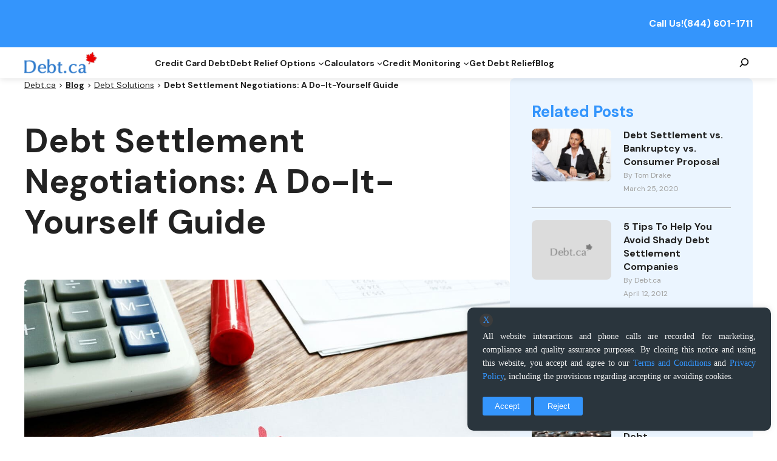

--- FILE ---
content_type: text/html; charset=UTF-8
request_url: https://www.debt.ca/blog/debt-settlement-negotiations-a-do-it-yourself-guide
body_size: 23823
content:
<!DOCTYPE html>
<html lang="en-CA">
<head>
	<meta charset="UTF-8" />
	<meta name="viewport" content="width=device-width, initial-scale=1" />
<meta name='robots' content='index, follow, max-image-preview:large, max-snippet:-1, max-video-preview:-1' />

	<!-- This site is optimized with the Yoast SEO plugin v26.7 - https://yoast.com/wordpress/plugins/seo/ -->
	<meta name="description" content="Successfully conduct debt settlement negotiations on your own by learning about the process and arming yourself with the right knowledge." />
	<link rel="canonical" href="https://www.debt.ca/blog/debt-settlement-negotiations-a-do-it-yourself-guide" />
	<meta property="og:locale" content="en_US" />
	<meta property="og:type" content="article" />
	<meta property="og:title" content="Debt Settlement Negotiations: A Do-It-Yourself Guide - Debt.ca" />
	<meta property="og:description" content="Successfully conduct debt settlement negotiations on your own by learning about the process and arming yourself with the right knowledge." />
	<meta property="og:url" content="https://www.debt.ca/blog/debt-settlement-negotiations-a-do-it-yourself-guide" />
	<meta property="og:site_name" content="Debt.ca" />
	<meta property="article:publisher" content="https://www.facebook.com/Debt.ca" />
	<meta property="article:published_time" content="2020-10-14T14:00:13+00:00" />
	<meta property="article:modified_time" content="2025-07-21T21:05:25+00:00" />
	<meta property="og:image" content="https://www.debt.ca/wp-content/uploads/2020/10/shutterstock_1414267391-1024x683.jpg" />
	<meta property="og:image:width" content="1024" />
	<meta property="og:image:height" content="683" />
	<meta property="og:image:type" content="image/jpeg" />
	<meta name="author" content="Debt.ca" />
	<meta name="twitter:card" content="summary_large_image" />
	<meta name="twitter:creator" content="@Debtca" />
	<meta name="twitter:site" content="@Debtca" />
	<meta name="twitter:label1" content="Written by" />
	<meta name="twitter:data1" content="Debt.ca" />
	<meta name="twitter:label2" content="Est. reading time" />
	<meta name="twitter:data2" content="8 minutes" />
	<script type="application/ld+json" class="yoast-schema-graph">{"@context":"https://schema.org","@graph":[{"@type":"Article","@id":"https://www.debt.ca/blog/debt-settlement-negotiations-a-do-it-yourself-guide#article","isPartOf":{"@id":"https://www.debt.ca/blog/debt-settlement-negotiations-a-do-it-yourself-guide"},"author":{"name":"Debt.ca","@id":"https://www.debt.ca/#/schema/person/72562c215c10c8bc7329b781b9da537e"},"headline":"Debt Settlement Negotiations: A Do-It-Yourself Guide","datePublished":"2020-10-14T14:00:13+00:00","dateModified":"2025-07-21T21:05:25+00:00","mainEntityOfPage":{"@id":"https://www.debt.ca/blog/debt-settlement-negotiations-a-do-it-yourself-guide"},"wordCount":1405,"commentCount":0,"publisher":{"@id":"https://www.debt.ca/#organization"},"image":{"@id":"https://www.debt.ca/blog/debt-settlement-negotiations-a-do-it-yourself-guide#primaryimage"},"thumbnailUrl":"https://www.debt.ca/wp-content/uploads/2020/10/Debt-Settlement-Negotiations-A-Do-It-Yourself-Guide.jpg","keywords":["debt relief"],"articleSection":["Debt Solutions"],"inLanguage":"en-CA","potentialAction":[{"@type":"CommentAction","name":"Comment","target":["https://www.debt.ca/blog/debt-settlement-negotiations-a-do-it-yourself-guide#respond"]}]},{"@type":"WebPage","@id":"https://www.debt.ca/blog/debt-settlement-negotiations-a-do-it-yourself-guide","url":"https://www.debt.ca/blog/debt-settlement-negotiations-a-do-it-yourself-guide","name":"Debt Settlement Negotiations: A Do-It-Yourself Guide - Debt.ca","isPartOf":{"@id":"https://www.debt.ca/#website"},"primaryImageOfPage":{"@id":"https://www.debt.ca/blog/debt-settlement-negotiations-a-do-it-yourself-guide#primaryimage"},"image":{"@id":"https://www.debt.ca/blog/debt-settlement-negotiations-a-do-it-yourself-guide#primaryimage"},"thumbnailUrl":"https://www.debt.ca/wp-content/uploads/2020/10/Debt-Settlement-Negotiations-A-Do-It-Yourself-Guide.jpg","datePublished":"2020-10-14T14:00:13+00:00","dateModified":"2025-07-21T21:05:25+00:00","description":"Successfully conduct debt settlement negotiations on your own by learning about the process and arming yourself with the right knowledge.","breadcrumb":{"@id":"https://www.debt.ca/blog/debt-settlement-negotiations-a-do-it-yourself-guide#breadcrumb"},"inLanguage":"en-CA","potentialAction":[{"@type":"ReadAction","target":["https://www.debt.ca/blog/debt-settlement-negotiations-a-do-it-yourself-guide"]}]},{"@type":"ImageObject","inLanguage":"en-CA","@id":"https://www.debt.ca/blog/debt-settlement-negotiations-a-do-it-yourself-guide#primaryimage","url":"https://www.debt.ca/wp-content/uploads/2020/10/Debt-Settlement-Negotiations-A-Do-It-Yourself-Guide.jpg","contentUrl":"https://www.debt.ca/wp-content/uploads/2020/10/Debt-Settlement-Negotiations-A-Do-It-Yourself-Guide.jpg","width":1200,"height":800,"caption":"Debt settlement Negotiations"},{"@type":"BreadcrumbList","@id":"https://www.debt.ca/blog/debt-settlement-negotiations-a-do-it-yourself-guide#breadcrumb","itemListElement":[{"@type":"ListItem","position":1,"name":"Home","item":"https://www.debt.ca/"},{"@type":"ListItem","position":2,"name":"Debt Solutions","item":"https://www.debt.ca/blog/category/debt-solutions"},{"@type":"ListItem","position":3,"name":"Debt Settlement Negotiations: A Do-It-Yourself Guide"}]},{"@type":"WebSite","@id":"https://www.debt.ca/#website","url":"https://www.debt.ca/","name":"Debt.ca","description":"Debt","publisher":{"@id":"https://www.debt.ca/#organization"},"potentialAction":[{"@type":"SearchAction","target":{"@type":"EntryPoint","urlTemplate":"https://www.debt.ca/?s={search_term_string}"},"query-input":{"@type":"PropertyValueSpecification","valueRequired":true,"valueName":"search_term_string"}}],"inLanguage":"en-CA"},{"@type":"Organization","@id":"https://www.debt.ca/#organization","name":"Debt.ca","url":"https://www.debt.ca/","logo":{"@type":"ImageObject","inLanguage":"en-CA","@id":"https://www.debt.ca/#/schema/logo/image/","url":"https://www.debt.ca/wp-content/uploads/2015/08/logo.png","contentUrl":"https://www.debt.ca/wp-content/uploads/2015/08/logo.png","width":137,"height":40,"caption":"Debt.ca"},"image":{"@id":"https://www.debt.ca/#/schema/logo/image/"},"sameAs":["https://www.facebook.com/Debt.ca","https://x.com/Debtca"]},{"@type":"Person","@id":"https://www.debt.ca/#/schema/person/72562c215c10c8bc7329b781b9da537e","name":"Debt.ca","image":{"@type":"ImageObject","inLanguage":"en-CA","@id":"https://www.debt.ca/#/schema/person/image/","url":"https://secure.gravatar.com/avatar/977f594acd504b9fbc0b15e94876007f465e4252178193bd851926ce872818a3?s=96&d=blank&r=g","contentUrl":"https://secure.gravatar.com/avatar/977f594acd504b9fbc0b15e94876007f465e4252178193bd851926ce872818a3?s=96&d=blank&r=g","caption":"Debt.ca"},"url":"https://www.debt.ca/blog/author/admin"}]}</script>
	<!-- / Yoast SEO plugin. -->


<title>Debt Settlement Negotiations: A Do-It-Yourself Guide - Debt.ca</title>
		
	<style id='wp-img-auto-sizes-contain-inline-css'>
img:is([sizes=auto i],[sizes^="auto," i]){contain-intrinsic-size:3000px 1500px}
/*# sourceURL=wp-img-auto-sizes-contain-inline-css */
</style>
<style id='wp-block-paragraph-inline-css'>
.is-small-text{font-size:.875em}.is-regular-text{font-size:1em}.is-large-text{font-size:2.25em}.is-larger-text{font-size:3em}.has-drop-cap:not(:focus):first-letter{float:left;font-size:8.4em;font-style:normal;font-weight:100;line-height:.68;margin:.05em .1em 0 0;text-transform:uppercase}body.rtl .has-drop-cap:not(:focus):first-letter{float:none;margin-left:.1em}p.has-drop-cap.has-background{overflow:hidden}:root :where(p.has-background){padding:1.25em 2.375em}:where(p.has-text-color:not(.has-link-color)) a{color:inherit}p.has-text-align-left[style*="writing-mode:vertical-lr"],p.has-text-align-right[style*="writing-mode:vertical-rl"]{rotate:180deg}
/*# sourceURL=https://www.debt.ca/wp-includes/blocks/paragraph/style.min.css */
</style>
<style id='wp-block-group-inline-css'>
.wp-block-group{box-sizing:border-box}:where(.wp-block-group.wp-block-group-is-layout-constrained){position:relative}
/*# sourceURL=https://www.debt.ca/wp-includes/blocks/group/style.min.css */
</style>
<style id='wp-block-group-theme-inline-css'>
:where(.wp-block-group.has-background){padding:1.25em 2.375em}
/*# sourceURL=https://www.debt.ca/wp-includes/blocks/group/theme.min.css */
</style>
<style id='wp-block-site-logo-inline-css'>
.wp-block-site-logo{box-sizing:border-box;line-height:0}.wp-block-site-logo a{display:inline-block;line-height:0}.wp-block-site-logo.is-default-size img{height:auto;width:120px}.wp-block-site-logo img{height:auto;max-width:100%}.wp-block-site-logo a,.wp-block-site-logo img{border-radius:inherit}.wp-block-site-logo.aligncenter{margin-left:auto;margin-right:auto;text-align:center}:root :where(.wp-block-site-logo.is-style-rounded){border-radius:9999px}
/*# sourceURL=https://www.debt.ca/wp-includes/blocks/site-logo/style.min.css */
</style>
<style id='wp-block-navigation-link-inline-css'>
.wp-block-navigation .wp-block-navigation-item__label{overflow-wrap:break-word}.wp-block-navigation .wp-block-navigation-item__description{display:none}.link-ui-tools{outline:1px solid #f0f0f0;padding:8px}.link-ui-block-inserter{padding-top:8px}.link-ui-block-inserter__back{margin-left:8px;text-transform:uppercase}
/*# sourceURL=https://www.debt.ca/wp-includes/blocks/navigation-link/style.min.css */
</style>
<style id='wp-block-navigation-inline-css'>
.wp-block-navigation{position:relative}.wp-block-navigation ul{margin-bottom:0;margin-left:0;margin-top:0;padding-left:0}.wp-block-navigation ul,.wp-block-navigation ul li{list-style:none;padding:0}.wp-block-navigation .wp-block-navigation-item{align-items:center;background-color:inherit;display:flex;position:relative}.wp-block-navigation .wp-block-navigation-item .wp-block-navigation__submenu-container:empty{display:none}.wp-block-navigation .wp-block-navigation-item__content{display:block;z-index:1}.wp-block-navigation .wp-block-navigation-item__content.wp-block-navigation-item__content{color:inherit}.wp-block-navigation.has-text-decoration-underline .wp-block-navigation-item__content,.wp-block-navigation.has-text-decoration-underline .wp-block-navigation-item__content:active,.wp-block-navigation.has-text-decoration-underline .wp-block-navigation-item__content:focus{text-decoration:underline}.wp-block-navigation.has-text-decoration-line-through .wp-block-navigation-item__content,.wp-block-navigation.has-text-decoration-line-through .wp-block-navigation-item__content:active,.wp-block-navigation.has-text-decoration-line-through .wp-block-navigation-item__content:focus{text-decoration:line-through}.wp-block-navigation :where(a),.wp-block-navigation :where(a:active),.wp-block-navigation :where(a:focus){text-decoration:none}.wp-block-navigation .wp-block-navigation__submenu-icon{align-self:center;background-color:inherit;border:none;color:currentColor;display:inline-block;font-size:inherit;height:.6em;line-height:0;margin-left:.25em;padding:0;width:.6em}.wp-block-navigation .wp-block-navigation__submenu-icon svg{display:inline-block;stroke:currentColor;height:inherit;margin-top:.075em;width:inherit}.wp-block-navigation{--navigation-layout-justification-setting:flex-start;--navigation-layout-direction:row;--navigation-layout-wrap:wrap;--navigation-layout-justify:flex-start;--navigation-layout-align:center}.wp-block-navigation.is-vertical{--navigation-layout-direction:column;--navigation-layout-justify:initial;--navigation-layout-align:flex-start}.wp-block-navigation.no-wrap{--navigation-layout-wrap:nowrap}.wp-block-navigation.items-justified-center{--navigation-layout-justification-setting:center;--navigation-layout-justify:center}.wp-block-navigation.items-justified-center.is-vertical{--navigation-layout-align:center}.wp-block-navigation.items-justified-right{--navigation-layout-justification-setting:flex-end;--navigation-layout-justify:flex-end}.wp-block-navigation.items-justified-right.is-vertical{--navigation-layout-align:flex-end}.wp-block-navigation.items-justified-space-between{--navigation-layout-justification-setting:space-between;--navigation-layout-justify:space-between}.wp-block-navigation .has-child .wp-block-navigation__submenu-container{align-items:normal;background-color:inherit;color:inherit;display:flex;flex-direction:column;opacity:0;position:absolute;z-index:2}@media not (prefers-reduced-motion){.wp-block-navigation .has-child .wp-block-navigation__submenu-container{transition:opacity .1s linear}}.wp-block-navigation .has-child .wp-block-navigation__submenu-container{height:0;overflow:hidden;visibility:hidden;width:0}.wp-block-navigation .has-child .wp-block-navigation__submenu-container>.wp-block-navigation-item>.wp-block-navigation-item__content{display:flex;flex-grow:1;padding:.5em 1em}.wp-block-navigation .has-child .wp-block-navigation__submenu-container>.wp-block-navigation-item>.wp-block-navigation-item__content .wp-block-navigation__submenu-icon{margin-left:auto;margin-right:0}.wp-block-navigation .has-child .wp-block-navigation__submenu-container .wp-block-navigation-item__content{margin:0}.wp-block-navigation .has-child .wp-block-navigation__submenu-container{left:-1px;top:100%}@media (min-width:782px){.wp-block-navigation .has-child .wp-block-navigation__submenu-container .wp-block-navigation__submenu-container{left:100%;top:-1px}.wp-block-navigation .has-child .wp-block-navigation__submenu-container .wp-block-navigation__submenu-container:before{background:#0000;content:"";display:block;height:100%;position:absolute;right:100%;width:.5em}.wp-block-navigation .has-child .wp-block-navigation__submenu-container .wp-block-navigation__submenu-icon{margin-right:.25em}.wp-block-navigation .has-child .wp-block-navigation__submenu-container .wp-block-navigation__submenu-icon svg{transform:rotate(-90deg)}}.wp-block-navigation .has-child .wp-block-navigation-submenu__toggle[aria-expanded=true]~.wp-block-navigation__submenu-container,.wp-block-navigation .has-child:not(.open-on-click):hover>.wp-block-navigation__submenu-container,.wp-block-navigation .has-child:not(.open-on-click):not(.open-on-hover-click):focus-within>.wp-block-navigation__submenu-container{height:auto;min-width:200px;opacity:1;overflow:visible;visibility:visible;width:auto}.wp-block-navigation.has-background .has-child .wp-block-navigation__submenu-container{left:0;top:100%}@media (min-width:782px){.wp-block-navigation.has-background .has-child .wp-block-navigation__submenu-container .wp-block-navigation__submenu-container{left:100%;top:0}}.wp-block-navigation-submenu{display:flex;position:relative}.wp-block-navigation-submenu .wp-block-navigation__submenu-icon svg{stroke:currentColor}button.wp-block-navigation-item__content{background-color:initial;border:none;color:currentColor;font-family:inherit;font-size:inherit;font-style:inherit;font-weight:inherit;letter-spacing:inherit;line-height:inherit;text-align:left;text-transform:inherit}.wp-block-navigation-submenu__toggle{cursor:pointer}.wp-block-navigation-submenu__toggle[aria-expanded=true]+.wp-block-navigation__submenu-icon>svg,.wp-block-navigation-submenu__toggle[aria-expanded=true]>svg{transform:rotate(180deg)}.wp-block-navigation-item.open-on-click .wp-block-navigation-submenu__toggle{padding-left:0;padding-right:.85em}.wp-block-navigation-item.open-on-click .wp-block-navigation-submenu__toggle+.wp-block-navigation__submenu-icon{margin-left:-.6em;pointer-events:none}.wp-block-navigation-item.open-on-click button.wp-block-navigation-item__content:not(.wp-block-navigation-submenu__toggle){padding:0}.wp-block-navigation .wp-block-page-list,.wp-block-navigation__container,.wp-block-navigation__responsive-close,.wp-block-navigation__responsive-container,.wp-block-navigation__responsive-container-content,.wp-block-navigation__responsive-dialog{gap:inherit}:where(.wp-block-navigation.has-background .wp-block-navigation-item a:not(.wp-element-button)),:where(.wp-block-navigation.has-background .wp-block-navigation-submenu a:not(.wp-element-button)){padding:.5em 1em}:where(.wp-block-navigation .wp-block-navigation__submenu-container .wp-block-navigation-item a:not(.wp-element-button)),:where(.wp-block-navigation .wp-block-navigation__submenu-container .wp-block-navigation-submenu a:not(.wp-element-button)),:where(.wp-block-navigation .wp-block-navigation__submenu-container .wp-block-navigation-submenu button.wp-block-navigation-item__content),:where(.wp-block-navigation .wp-block-navigation__submenu-container .wp-block-pages-list__item button.wp-block-navigation-item__content){padding:.5em 1em}.wp-block-navigation.items-justified-right .wp-block-navigation__container .has-child .wp-block-navigation__submenu-container,.wp-block-navigation.items-justified-right .wp-block-page-list>.has-child .wp-block-navigation__submenu-container,.wp-block-navigation.items-justified-space-between .wp-block-page-list>.has-child:last-child .wp-block-navigation__submenu-container,.wp-block-navigation.items-justified-space-between>.wp-block-navigation__container>.has-child:last-child .wp-block-navigation__submenu-container{left:auto;right:0}.wp-block-navigation.items-justified-right .wp-block-navigation__container .has-child .wp-block-navigation__submenu-container .wp-block-navigation__submenu-container,.wp-block-navigation.items-justified-right .wp-block-page-list>.has-child .wp-block-navigation__submenu-container .wp-block-navigation__submenu-container,.wp-block-navigation.items-justified-space-between .wp-block-page-list>.has-child:last-child .wp-block-navigation__submenu-container .wp-block-navigation__submenu-container,.wp-block-navigation.items-justified-space-between>.wp-block-navigation__container>.has-child:last-child .wp-block-navigation__submenu-container .wp-block-navigation__submenu-container{left:-1px;right:-1px}@media (min-width:782px){.wp-block-navigation.items-justified-right .wp-block-navigation__container .has-child .wp-block-navigation__submenu-container .wp-block-navigation__submenu-container,.wp-block-navigation.items-justified-right .wp-block-page-list>.has-child .wp-block-navigation__submenu-container .wp-block-navigation__submenu-container,.wp-block-navigation.items-justified-space-between .wp-block-page-list>.has-child:last-child .wp-block-navigation__submenu-container .wp-block-navigation__submenu-container,.wp-block-navigation.items-justified-space-between>.wp-block-navigation__container>.has-child:last-child .wp-block-navigation__submenu-container .wp-block-navigation__submenu-container{left:auto;right:100%}}.wp-block-navigation:not(.has-background) .wp-block-navigation__submenu-container{background-color:#fff;border:1px solid #00000026}.wp-block-navigation.has-background .wp-block-navigation__submenu-container{background-color:inherit}.wp-block-navigation:not(.has-text-color) .wp-block-navigation__submenu-container{color:#000}.wp-block-navigation__container{align-items:var(--navigation-layout-align,initial);display:flex;flex-direction:var(--navigation-layout-direction,initial);flex-wrap:var(--navigation-layout-wrap,wrap);justify-content:var(--navigation-layout-justify,initial);list-style:none;margin:0;padding-left:0}.wp-block-navigation__container .is-responsive{display:none}.wp-block-navigation__container:only-child,.wp-block-page-list:only-child{flex-grow:1}@keyframes overlay-menu__fade-in-animation{0%{opacity:0;transform:translateY(.5em)}to{opacity:1;transform:translateY(0)}}.wp-block-navigation__responsive-container{bottom:0;display:none;left:0;position:fixed;right:0;top:0}.wp-block-navigation__responsive-container :where(.wp-block-navigation-item a){color:inherit}.wp-block-navigation__responsive-container .wp-block-navigation__responsive-container-content{align-items:var(--navigation-layout-align,initial);display:flex;flex-direction:var(--navigation-layout-direction,initial);flex-wrap:var(--navigation-layout-wrap,wrap);justify-content:var(--navigation-layout-justify,initial)}.wp-block-navigation__responsive-container:not(.is-menu-open.is-menu-open){background-color:inherit!important;color:inherit!important}.wp-block-navigation__responsive-container.is-menu-open{background-color:inherit;display:flex;flex-direction:column}@media not (prefers-reduced-motion){.wp-block-navigation__responsive-container.is-menu-open{animation:overlay-menu__fade-in-animation .1s ease-out;animation-fill-mode:forwards}}.wp-block-navigation__responsive-container.is-menu-open{overflow:auto;padding:clamp(1rem,var(--wp--style--root--padding-top),20rem) clamp(1rem,var(--wp--style--root--padding-right),20rem) clamp(1rem,var(--wp--style--root--padding-bottom),20rem) clamp(1rem,var(--wp--style--root--padding-left),20rem);z-index:100000}.wp-block-navigation__responsive-container.is-menu-open .wp-block-navigation__responsive-container-content{align-items:var(--navigation-layout-justification-setting,inherit);display:flex;flex-direction:column;flex-wrap:nowrap;overflow:visible;padding-top:calc(2rem + 24px)}.wp-block-navigation__responsive-container.is-menu-open .wp-block-navigation__responsive-container-content,.wp-block-navigation__responsive-container.is-menu-open .wp-block-navigation__responsive-container-content .wp-block-navigation__container,.wp-block-navigation__responsive-container.is-menu-open .wp-block-navigation__responsive-container-content .wp-block-page-list{justify-content:flex-start}.wp-block-navigation__responsive-container.is-menu-open .wp-block-navigation__responsive-container-content .wp-block-navigation__submenu-icon{display:none}.wp-block-navigation__responsive-container.is-menu-open .wp-block-navigation__responsive-container-content .has-child .wp-block-navigation__submenu-container{border:none;height:auto;min-width:200px;opacity:1;overflow:initial;padding-left:2rem;padding-right:2rem;position:static;visibility:visible;width:auto}.wp-block-navigation__responsive-container.is-menu-open .wp-block-navigation__responsive-container-content .wp-block-navigation__container,.wp-block-navigation__responsive-container.is-menu-open .wp-block-navigation__responsive-container-content .wp-block-navigation__submenu-container{gap:inherit}.wp-block-navigation__responsive-container.is-menu-open .wp-block-navigation__responsive-container-content .wp-block-navigation__submenu-container{padding-top:var(--wp--style--block-gap,2em)}.wp-block-navigation__responsive-container.is-menu-open .wp-block-navigation__responsive-container-content .wp-block-navigation-item__content{padding:0}.wp-block-navigation__responsive-container.is-menu-open .wp-block-navigation__responsive-container-content .wp-block-navigation-item,.wp-block-navigation__responsive-container.is-menu-open .wp-block-navigation__responsive-container-content .wp-block-navigation__container,.wp-block-navigation__responsive-container.is-menu-open .wp-block-navigation__responsive-container-content .wp-block-page-list{align-items:var(--navigation-layout-justification-setting,initial);display:flex;flex-direction:column}.wp-block-navigation__responsive-container.is-menu-open .wp-block-navigation-item,.wp-block-navigation__responsive-container.is-menu-open .wp-block-navigation-item .wp-block-navigation__submenu-container,.wp-block-navigation__responsive-container.is-menu-open .wp-block-navigation__container,.wp-block-navigation__responsive-container.is-menu-open .wp-block-page-list{background:#0000!important;color:inherit!important}.wp-block-navigation__responsive-container.is-menu-open .wp-block-navigation__submenu-container.wp-block-navigation__submenu-container.wp-block-navigation__submenu-container.wp-block-navigation__submenu-container{left:auto;right:auto}@media (min-width:600px){.wp-block-navigation__responsive-container:not(.hidden-by-default):not(.is-menu-open){background-color:inherit;display:block;position:relative;width:100%;z-index:auto}.wp-block-navigation__responsive-container:not(.hidden-by-default):not(.is-menu-open) .wp-block-navigation__responsive-container-close{display:none}.wp-block-navigation__responsive-container.is-menu-open .wp-block-navigation__submenu-container.wp-block-navigation__submenu-container.wp-block-navigation__submenu-container.wp-block-navigation__submenu-container{left:0}}.wp-block-navigation:not(.has-background) .wp-block-navigation__responsive-container.is-menu-open{background-color:#fff}.wp-block-navigation:not(.has-text-color) .wp-block-navigation__responsive-container.is-menu-open{color:#000}.wp-block-navigation__toggle_button_label{font-size:1rem;font-weight:700}.wp-block-navigation__responsive-container-close,.wp-block-navigation__responsive-container-open{background:#0000;border:none;color:currentColor;cursor:pointer;margin:0;padding:0;text-transform:inherit;vertical-align:middle}.wp-block-navigation__responsive-container-close svg,.wp-block-navigation__responsive-container-open svg{fill:currentColor;display:block;height:24px;pointer-events:none;width:24px}.wp-block-navigation__responsive-container-open{display:flex}.wp-block-navigation__responsive-container-open.wp-block-navigation__responsive-container-open.wp-block-navigation__responsive-container-open{font-family:inherit;font-size:inherit;font-weight:inherit}@media (min-width:600px){.wp-block-navigation__responsive-container-open:not(.always-shown){display:none}}.wp-block-navigation__responsive-container-close{position:absolute;right:0;top:0;z-index:2}.wp-block-navigation__responsive-container-close.wp-block-navigation__responsive-container-close.wp-block-navigation__responsive-container-close{font-family:inherit;font-size:inherit;font-weight:inherit}.wp-block-navigation__responsive-close{width:100%}.has-modal-open .wp-block-navigation__responsive-close{margin-left:auto;margin-right:auto;max-width:var(--wp--style--global--wide-size,100%)}.wp-block-navigation__responsive-close:focus{outline:none}.is-menu-open .wp-block-navigation__responsive-close,.is-menu-open .wp-block-navigation__responsive-container-content,.is-menu-open .wp-block-navigation__responsive-dialog{box-sizing:border-box}.wp-block-navigation__responsive-dialog{position:relative}.has-modal-open .admin-bar .is-menu-open .wp-block-navigation__responsive-dialog{margin-top:46px}@media (min-width:782px){.has-modal-open .admin-bar .is-menu-open .wp-block-navigation__responsive-dialog{margin-top:32px}}html.has-modal-open{overflow:hidden}
/*# sourceURL=https://www.debt.ca/wp-includes/blocks/navigation/style.min.css */
</style>
<style id='wp-block-search-inline-css'>
.wp-block-search__button{margin-left:10px;word-break:normal}.wp-block-search__button.has-icon{line-height:0}.wp-block-search__button svg{height:1.25em;min-height:24px;min-width:24px;width:1.25em;fill:currentColor;vertical-align:text-bottom}:where(.wp-block-search__button){border:1px solid #ccc;padding:6px 10px}.wp-block-search__inside-wrapper{display:flex;flex:auto;flex-wrap:nowrap;max-width:100%}.wp-block-search__label{width:100%}.wp-block-search.wp-block-search__button-only .wp-block-search__button{box-sizing:border-box;display:flex;flex-shrink:0;justify-content:center;margin-left:0;max-width:100%}.wp-block-search.wp-block-search__button-only .wp-block-search__inside-wrapper{min-width:0!important;transition-property:width}.wp-block-search.wp-block-search__button-only .wp-block-search__input{flex-basis:100%;transition-duration:.3s}.wp-block-search.wp-block-search__button-only.wp-block-search__searchfield-hidden,.wp-block-search.wp-block-search__button-only.wp-block-search__searchfield-hidden .wp-block-search__inside-wrapper{overflow:hidden}.wp-block-search.wp-block-search__button-only.wp-block-search__searchfield-hidden .wp-block-search__input{border-left-width:0!important;border-right-width:0!important;flex-basis:0;flex-grow:0;margin:0;min-width:0!important;padding-left:0!important;padding-right:0!important;width:0!important}:where(.wp-block-search__input){appearance:none;border:1px solid #949494;flex-grow:1;font-family:inherit;font-size:inherit;font-style:inherit;font-weight:inherit;letter-spacing:inherit;line-height:inherit;margin-left:0;margin-right:0;min-width:3rem;padding:8px;text-decoration:unset!important;text-transform:inherit}:where(.wp-block-search__button-inside .wp-block-search__inside-wrapper){background-color:#fff;border:1px solid #949494;box-sizing:border-box;padding:4px}:where(.wp-block-search__button-inside .wp-block-search__inside-wrapper) .wp-block-search__input{border:none;border-radius:0;padding:0 4px}:where(.wp-block-search__button-inside .wp-block-search__inside-wrapper) .wp-block-search__input:focus{outline:none}:where(.wp-block-search__button-inside .wp-block-search__inside-wrapper) :where(.wp-block-search__button){padding:4px 8px}.wp-block-search.aligncenter .wp-block-search__inside-wrapper{margin:auto}.wp-block[data-align=right] .wp-block-search.wp-block-search__button-only .wp-block-search__inside-wrapper{float:right}
/*# sourceURL=https://www.debt.ca/wp-includes/blocks/search/style.min.css */
</style>
<style id='wp-block-search-theme-inline-css'>
.wp-block-search .wp-block-search__label{font-weight:700}.wp-block-search__button{border:1px solid #ccc;padding:.375em .625em}
/*# sourceURL=https://www.debt.ca/wp-includes/blocks/search/theme.min.css */
</style>
<style id='wp-block-template-part-theme-inline-css'>
:root :where(.wp-block-template-part.has-background){margin-bottom:0;margin-top:0;padding:1.25em 2.375em}
/*# sourceURL=https://www.debt.ca/wp-includes/blocks/template-part/theme.min.css */
</style>
<style id='wp-block-post-title-inline-css'>
.wp-block-post-title{box-sizing:border-box;word-break:break-word}.wp-block-post-title :where(a){display:inline-block;font-family:inherit;font-size:inherit;font-style:inherit;font-weight:inherit;letter-spacing:inherit;line-height:inherit;text-decoration:inherit}
/*# sourceURL=https://www.debt.ca/wp-includes/blocks/post-title/style.min.css */
</style>
<style id='wp-block-post-featured-image-inline-css'>
.wp-block-post-featured-image{margin-left:0;margin-right:0}.wp-block-post-featured-image a{display:block;height:100%}.wp-block-post-featured-image :where(img){box-sizing:border-box;height:auto;max-width:100%;vertical-align:bottom;width:100%}.wp-block-post-featured-image.alignfull img,.wp-block-post-featured-image.alignwide img{width:100%}.wp-block-post-featured-image .wp-block-post-featured-image__overlay.has-background-dim{background-color:#000;inset:0;position:absolute}.wp-block-post-featured-image{position:relative}.wp-block-post-featured-image .wp-block-post-featured-image__overlay.has-background-gradient{background-color:initial}.wp-block-post-featured-image .wp-block-post-featured-image__overlay.has-background-dim-0{opacity:0}.wp-block-post-featured-image .wp-block-post-featured-image__overlay.has-background-dim-10{opacity:.1}.wp-block-post-featured-image .wp-block-post-featured-image__overlay.has-background-dim-20{opacity:.2}.wp-block-post-featured-image .wp-block-post-featured-image__overlay.has-background-dim-30{opacity:.3}.wp-block-post-featured-image .wp-block-post-featured-image__overlay.has-background-dim-40{opacity:.4}.wp-block-post-featured-image .wp-block-post-featured-image__overlay.has-background-dim-50{opacity:.5}.wp-block-post-featured-image .wp-block-post-featured-image__overlay.has-background-dim-60{opacity:.6}.wp-block-post-featured-image .wp-block-post-featured-image__overlay.has-background-dim-70{opacity:.7}.wp-block-post-featured-image .wp-block-post-featured-image__overlay.has-background-dim-80{opacity:.8}.wp-block-post-featured-image .wp-block-post-featured-image__overlay.has-background-dim-90{opacity:.9}.wp-block-post-featured-image .wp-block-post-featured-image__overlay.has-background-dim-100{opacity:1}.wp-block-post-featured-image:where(.alignleft,.alignright){width:100%}
/*# sourceURL=https://www.debt.ca/wp-includes/blocks/post-featured-image/style.min.css */
</style>
<style id='wp-block-heading-inline-css'>
h1:where(.wp-block-heading).has-background,h2:where(.wp-block-heading).has-background,h3:where(.wp-block-heading).has-background,h4:where(.wp-block-heading).has-background,h5:where(.wp-block-heading).has-background,h6:where(.wp-block-heading).has-background{padding:1.25em 2.375em}h1.has-text-align-left[style*=writing-mode]:where([style*=vertical-lr]),h1.has-text-align-right[style*=writing-mode]:where([style*=vertical-rl]),h2.has-text-align-left[style*=writing-mode]:where([style*=vertical-lr]),h2.has-text-align-right[style*=writing-mode]:where([style*=vertical-rl]),h3.has-text-align-left[style*=writing-mode]:where([style*=vertical-lr]),h3.has-text-align-right[style*=writing-mode]:where([style*=vertical-rl]),h4.has-text-align-left[style*=writing-mode]:where([style*=vertical-lr]),h4.has-text-align-right[style*=writing-mode]:where([style*=vertical-rl]),h5.has-text-align-left[style*=writing-mode]:where([style*=vertical-lr]),h5.has-text-align-right[style*=writing-mode]:where([style*=vertical-rl]),h6.has-text-align-left[style*=writing-mode]:where([style*=vertical-lr]),h6.has-text-align-right[style*=writing-mode]:where([style*=vertical-rl]){rotate:180deg}
/*# sourceURL=https://www.debt.ca/wp-includes/blocks/heading/style.min.css */
</style>
<style id='wp-block-list-inline-css'>
ol,ul{box-sizing:border-box}:root :where(.wp-block-list.has-background){padding:1.25em 2.375em}
/*# sourceURL=https://www.debt.ca/wp-includes/blocks/list/style.min.css */
</style>
<style id='wp-block-post-content-inline-css'>
.wp-block-post-content{display:flow-root}
/*# sourceURL=https://www.debt.ca/wp-includes/blocks/post-content/style.min.css */
</style>
<style id='wp-block-spacer-inline-css'>
.wp-block-spacer{clear:both}
/*# sourceURL=https://www.debt.ca/wp-includes/blocks/spacer/style.min.css */
</style>
<style id='wp-block-columns-inline-css'>
.wp-block-columns{box-sizing:border-box;display:flex;flex-wrap:wrap!important}@media (min-width:782px){.wp-block-columns{flex-wrap:nowrap!important}}.wp-block-columns{align-items:normal!important}.wp-block-columns.are-vertically-aligned-top{align-items:flex-start}.wp-block-columns.are-vertically-aligned-center{align-items:center}.wp-block-columns.are-vertically-aligned-bottom{align-items:flex-end}@media (max-width:781px){.wp-block-columns:not(.is-not-stacked-on-mobile)>.wp-block-column{flex-basis:100%!important}}@media (min-width:782px){.wp-block-columns:not(.is-not-stacked-on-mobile)>.wp-block-column{flex-basis:0;flex-grow:1}.wp-block-columns:not(.is-not-stacked-on-mobile)>.wp-block-column[style*=flex-basis]{flex-grow:0}}.wp-block-columns.is-not-stacked-on-mobile{flex-wrap:nowrap!important}.wp-block-columns.is-not-stacked-on-mobile>.wp-block-column{flex-basis:0;flex-grow:1}.wp-block-columns.is-not-stacked-on-mobile>.wp-block-column[style*=flex-basis]{flex-grow:0}:where(.wp-block-columns){margin-bottom:1.75em}:where(.wp-block-columns.has-background){padding:1.25em 2.375em}.wp-block-column{flex-grow:1;min-width:0;overflow-wrap:break-word;word-break:break-word}.wp-block-column.is-vertically-aligned-top{align-self:flex-start}.wp-block-column.is-vertically-aligned-center{align-self:center}.wp-block-column.is-vertically-aligned-bottom{align-self:flex-end}.wp-block-column.is-vertically-aligned-stretch{align-self:stretch}.wp-block-column.is-vertically-aligned-bottom,.wp-block-column.is-vertically-aligned-center,.wp-block-column.is-vertically-aligned-top{width:100%}
/*# sourceURL=https://www.debt.ca/wp-includes/blocks/columns/style.min.css */
</style>
<style id='wp-block-library-inline-css'>
:root{--wp-block-synced-color:#7a00df;--wp-block-synced-color--rgb:122,0,223;--wp-bound-block-color:var(--wp-block-synced-color);--wp-editor-canvas-background:#ddd;--wp-admin-theme-color:#007cba;--wp-admin-theme-color--rgb:0,124,186;--wp-admin-theme-color-darker-10:#006ba1;--wp-admin-theme-color-darker-10--rgb:0,107,160.5;--wp-admin-theme-color-darker-20:#005a87;--wp-admin-theme-color-darker-20--rgb:0,90,135;--wp-admin-border-width-focus:2px}@media (min-resolution:192dpi){:root{--wp-admin-border-width-focus:1.5px}}.wp-element-button{cursor:pointer}:root .has-very-light-gray-background-color{background-color:#eee}:root .has-very-dark-gray-background-color{background-color:#313131}:root .has-very-light-gray-color{color:#eee}:root .has-very-dark-gray-color{color:#313131}:root .has-vivid-green-cyan-to-vivid-cyan-blue-gradient-background{background:linear-gradient(135deg,#00d084,#0693e3)}:root .has-purple-crush-gradient-background{background:linear-gradient(135deg,#34e2e4,#4721fb 50%,#ab1dfe)}:root .has-hazy-dawn-gradient-background{background:linear-gradient(135deg,#faaca8,#dad0ec)}:root .has-subdued-olive-gradient-background{background:linear-gradient(135deg,#fafae1,#67a671)}:root .has-atomic-cream-gradient-background{background:linear-gradient(135deg,#fdd79a,#004a59)}:root .has-nightshade-gradient-background{background:linear-gradient(135deg,#330968,#31cdcf)}:root .has-midnight-gradient-background{background:linear-gradient(135deg,#020381,#2874fc)}:root{--wp--preset--font-size--normal:16px;--wp--preset--font-size--huge:42px}.has-regular-font-size{font-size:1em}.has-larger-font-size{font-size:2.625em}.has-normal-font-size{font-size:var(--wp--preset--font-size--normal)}.has-huge-font-size{font-size:var(--wp--preset--font-size--huge)}.has-text-align-center{text-align:center}.has-text-align-left{text-align:left}.has-text-align-right{text-align:right}.has-fit-text{white-space:nowrap!important}#end-resizable-editor-section{display:none}.aligncenter{clear:both}.items-justified-left{justify-content:flex-start}.items-justified-center{justify-content:center}.items-justified-right{justify-content:flex-end}.items-justified-space-between{justify-content:space-between}.screen-reader-text{border:0;clip-path:inset(50%);height:1px;margin:-1px;overflow:hidden;padding:0;position:absolute;width:1px;word-wrap:normal!important}.screen-reader-text:focus{background-color:#ddd;clip-path:none;color:#444;display:block;font-size:1em;height:auto;left:5px;line-height:normal;padding:15px 23px 14px;text-decoration:none;top:5px;width:auto;z-index:100000}html :where(.has-border-color){border-style:solid}html :where([style*=border-top-color]){border-top-style:solid}html :where([style*=border-right-color]){border-right-style:solid}html :where([style*=border-bottom-color]){border-bottom-style:solid}html :where([style*=border-left-color]){border-left-style:solid}html :where([style*=border-width]){border-style:solid}html :where([style*=border-top-width]){border-top-style:solid}html :where([style*=border-right-width]){border-right-style:solid}html :where([style*=border-bottom-width]){border-bottom-style:solid}html :where([style*=border-left-width]){border-left-style:solid}html :where(img[class*=wp-image-]){height:auto;max-width:100%}:where(figure){margin:0 0 1em}html :where(.is-position-sticky){--wp-admin--admin-bar--position-offset:var(--wp-admin--admin-bar--height,0px)}@media screen and (max-width:600px){html :where(.is-position-sticky){--wp-admin--admin-bar--position-offset:0px}}
/*# sourceURL=/wp-includes/css/dist/block-library/common.min.css */
</style>
<style id='global-styles-inline-css'>
:root{--wp--preset--aspect-ratio--square: 1;--wp--preset--aspect-ratio--4-3: 4/3;--wp--preset--aspect-ratio--3-4: 3/4;--wp--preset--aspect-ratio--3-2: 3/2;--wp--preset--aspect-ratio--2-3: 2/3;--wp--preset--aspect-ratio--16-9: 16/9;--wp--preset--aspect-ratio--9-16: 9/16;--wp--preset--color--black: #000000;--wp--preset--color--cyan-bluish-gray: #abb8c3;--wp--preset--color--white: #ffffff;--wp--preset--color--pale-pink: #f78da7;--wp--preset--color--vivid-red: #cf2e2e;--wp--preset--color--luminous-vivid-orange: #ff6900;--wp--preset--color--luminous-vivid-amber: #fcb900;--wp--preset--color--light-green-cyan: #7bdcb5;--wp--preset--color--vivid-green-cyan: #00d084;--wp--preset--color--pale-cyan-blue: #8ed1fc;--wp--preset--color--vivid-cyan-blue: #0693e3;--wp--preset--color--vivid-purple: #9b51e0;--wp--preset--color--dca-dark-blue: #3495FC;--wp--preset--color--dca-light-blue: #EBF5FF;--wp--preset--color--dca-light-gray: #F4F4F4;--wp--preset--color--dca-red: #D72638;--wp--preset--color--dca-medium-gray: #A3A3A3;--wp--preset--color--dca-almost-black: #222222;--wp--preset--gradient--vivid-cyan-blue-to-vivid-purple: linear-gradient(135deg,rgb(6,147,227) 0%,rgb(155,81,224) 100%);--wp--preset--gradient--light-green-cyan-to-vivid-green-cyan: linear-gradient(135deg,rgb(122,220,180) 0%,rgb(0,208,130) 100%);--wp--preset--gradient--luminous-vivid-amber-to-luminous-vivid-orange: linear-gradient(135deg,rgb(252,185,0) 0%,rgb(255,105,0) 100%);--wp--preset--gradient--luminous-vivid-orange-to-vivid-red: linear-gradient(135deg,rgb(255,105,0) 0%,rgb(207,46,46) 100%);--wp--preset--gradient--very-light-gray-to-cyan-bluish-gray: linear-gradient(135deg,rgb(238,238,238) 0%,rgb(169,184,195) 100%);--wp--preset--gradient--cool-to-warm-spectrum: linear-gradient(135deg,rgb(74,234,220) 0%,rgb(151,120,209) 20%,rgb(207,42,186) 40%,rgb(238,44,130) 60%,rgb(251,105,98) 80%,rgb(254,248,76) 100%);--wp--preset--gradient--blush-light-purple: linear-gradient(135deg,rgb(255,206,236) 0%,rgb(152,150,240) 100%);--wp--preset--gradient--blush-bordeaux: linear-gradient(135deg,rgb(254,205,165) 0%,rgb(254,45,45) 50%,rgb(107,0,62) 100%);--wp--preset--gradient--luminous-dusk: linear-gradient(135deg,rgb(255,203,112) 0%,rgb(199,81,192) 50%,rgb(65,88,208) 100%);--wp--preset--gradient--pale-ocean: linear-gradient(135deg,rgb(255,245,203) 0%,rgb(182,227,212) 50%,rgb(51,167,181) 100%);--wp--preset--gradient--electric-grass: linear-gradient(135deg,rgb(202,248,128) 0%,rgb(113,206,126) 100%);--wp--preset--gradient--midnight: linear-gradient(135deg,rgb(2,3,129) 0%,rgb(40,116,252) 100%);--wp--preset--font-size--small: 1rem;--wp--preset--font-size--medium: 1.125rem;--wp--preset--font-size--large: 1.75rem;--wp--preset--font-size--x-large: clamp(1.75rem, 3vw, 2.25rem);--wp--preset--font-size--text-h-1: 56px;--wp--preset--font-size--text-h-2: 40px;--wp--preset--font-size--text-h-3: 26px;--wp--preset--font-size--text-h-4: 20px;--wp--preset--font-size--text-h-5: 18px;--wp--preset--font-size--text-h-6: 16px;--wp--preset--font-family--system-font: -apple-system,BlinkMacSystemFont,"Segoe UI",Roboto,Oxygen-Sans,Ubuntu,Cantarell,"Helvetica Neue",sans-serif;--wp--preset--font-family--dm-sans: 'DM Sans', sans-serif;;--wp--preset--spacing--20: 0.44rem;--wp--preset--spacing--30: 0.67rem;--wp--preset--spacing--40: 1rem;--wp--preset--spacing--50: 1.5rem;--wp--preset--spacing--60: 2.25rem;--wp--preset--spacing--70: 3.38rem;--wp--preset--spacing--80: 5.06rem;--wp--preset--shadow--natural: 6px 6px 9px rgba(0, 0, 0, 0.2);--wp--preset--shadow--deep: 12px 12px 50px rgba(0, 0, 0, 0.4);--wp--preset--shadow--sharp: 6px 6px 0px rgba(0, 0, 0, 0.2);--wp--preset--shadow--outlined: 6px 6px 0px -3px rgb(255, 255, 255), 6px 6px rgb(0, 0, 0);--wp--preset--shadow--crisp: 6px 6px 0px rgb(0, 0, 0);--wp--custom--spacing--small: max(1.25rem, 5vw);--wp--custom--spacing--medium: clamp(2rem, 8vw, calc(4 * var(--wp--style--block-gap)));--wp--custom--spacing--large: clamp(4rem, 10vw, 8rem);--wp--custom--spacing--outer: var(--wp--custom--spacing--small, 1.25rem);--wp--custom--typography--font-size--huge: clamp(2.25rem, 4vw, 2.75rem);--wp--custom--typography--font-size--gigantic: clamp(2.75rem, 6vw, 3.25rem);--wp--custom--typography--font-size--colossal: clamp(3.25rem, 8vw, 6.25rem);--wp--custom--typography--line-height--tiny: 1.15;--wp--custom--typography--line-height--small: 1.2;--wp--custom--typography--line-height--medium: 1.4;--wp--custom--typography--line-height--normal: 1.6;}:root { --wp--style--global--content-size: 1200px;--wp--style--global--wide-size: 1200px; }:where(body) { margin: 0; }.wp-site-blocks > .alignleft { float: left; margin-right: 2em; }.wp-site-blocks > .alignright { float: right; margin-left: 2em; }.wp-site-blocks > .aligncenter { justify-content: center; margin-left: auto; margin-right: auto; }:where(.wp-site-blocks) > * { margin-block-start: 1.5rem; margin-block-end: 0; }:where(.wp-site-blocks) > :first-child { margin-block-start: 0; }:where(.wp-site-blocks) > :last-child { margin-block-end: 0; }:root { --wp--style--block-gap: 1.5rem; }:root :where(.is-layout-flow) > :first-child{margin-block-start: 0;}:root :where(.is-layout-flow) > :last-child{margin-block-end: 0;}:root :where(.is-layout-flow) > *{margin-block-start: 1.5rem;margin-block-end: 0;}:root :where(.is-layout-constrained) > :first-child{margin-block-start: 0;}:root :where(.is-layout-constrained) > :last-child{margin-block-end: 0;}:root :where(.is-layout-constrained) > *{margin-block-start: 1.5rem;margin-block-end: 0;}:root :where(.is-layout-flex){gap: 1.5rem;}:root :where(.is-layout-grid){gap: 1.5rem;}.is-layout-flow > .alignleft{float: left;margin-inline-start: 0;margin-inline-end: 2em;}.is-layout-flow > .alignright{float: right;margin-inline-start: 2em;margin-inline-end: 0;}.is-layout-flow > .aligncenter{margin-left: auto !important;margin-right: auto !important;}.is-layout-constrained > .alignleft{float: left;margin-inline-start: 0;margin-inline-end: 2em;}.is-layout-constrained > .alignright{float: right;margin-inline-start: 2em;margin-inline-end: 0;}.is-layout-constrained > .aligncenter{margin-left: auto !important;margin-right: auto !important;}.is-layout-constrained > :where(:not(.alignleft):not(.alignright):not(.alignfull)){max-width: var(--wp--style--global--content-size);margin-left: auto !important;margin-right: auto !important;}.is-layout-constrained > .alignwide{max-width: var(--wp--style--global--wide-size);}body .is-layout-flex{display: flex;}.is-layout-flex{flex-wrap: wrap;align-items: center;}.is-layout-flex > :is(*, div){margin: 0;}body .is-layout-grid{display: grid;}.is-layout-grid > :is(*, div){margin: 0;}body{background-color: var(--wp--preset--color--background);color: var(--wp--preset--color--foreground);font-family: var(--wp--preset--font-family--system-font);font-size: var(--wp--preset--font-size--medium);line-height: var(--wp--custom--typography--line-height--normal);padding-top: 0px;padding-right: 0px;padding-bottom: 0px;padding-left: 0px;}a:where(:not(.wp-element-button)){color: var(--wp--preset--color--foreground);text-decoration: underline;}:root :where(.wp-element-button, .wp-block-button__link){background-color: #32373c;border-width: 0;color: #fff;font-family: inherit;font-size: inherit;font-style: inherit;font-weight: inherit;letter-spacing: inherit;line-height: inherit;padding-top: calc(0.667em + 2px);padding-right: calc(1.333em + 2px);padding-bottom: calc(0.667em + 2px);padding-left: calc(1.333em + 2px);text-decoration: none;text-transform: inherit;}.has-black-color{color: var(--wp--preset--color--black) !important;}.has-cyan-bluish-gray-color{color: var(--wp--preset--color--cyan-bluish-gray) !important;}.has-white-color{color: var(--wp--preset--color--white) !important;}.has-pale-pink-color{color: var(--wp--preset--color--pale-pink) !important;}.has-vivid-red-color{color: var(--wp--preset--color--vivid-red) !important;}.has-luminous-vivid-orange-color{color: var(--wp--preset--color--luminous-vivid-orange) !important;}.has-luminous-vivid-amber-color{color: var(--wp--preset--color--luminous-vivid-amber) !important;}.has-light-green-cyan-color{color: var(--wp--preset--color--light-green-cyan) !important;}.has-vivid-green-cyan-color{color: var(--wp--preset--color--vivid-green-cyan) !important;}.has-pale-cyan-blue-color{color: var(--wp--preset--color--pale-cyan-blue) !important;}.has-vivid-cyan-blue-color{color: var(--wp--preset--color--vivid-cyan-blue) !important;}.has-vivid-purple-color{color: var(--wp--preset--color--vivid-purple) !important;}.has-dca-dark-blue-color{color: var(--wp--preset--color--dca-dark-blue) !important;}.has-dca-light-blue-color{color: var(--wp--preset--color--dca-light-blue) !important;}.has-dca-light-gray-color{color: var(--wp--preset--color--dca-light-gray) !important;}.has-dca-red-color{color: var(--wp--preset--color--dca-red) !important;}.has-dca-medium-gray-color{color: var(--wp--preset--color--dca-medium-gray) !important;}.has-dca-almost-black-color{color: var(--wp--preset--color--dca-almost-black) !important;}.has-black-background-color{background-color: var(--wp--preset--color--black) !important;}.has-cyan-bluish-gray-background-color{background-color: var(--wp--preset--color--cyan-bluish-gray) !important;}.has-white-background-color{background-color: var(--wp--preset--color--white) !important;}.has-pale-pink-background-color{background-color: var(--wp--preset--color--pale-pink) !important;}.has-vivid-red-background-color{background-color: var(--wp--preset--color--vivid-red) !important;}.has-luminous-vivid-orange-background-color{background-color: var(--wp--preset--color--luminous-vivid-orange) !important;}.has-luminous-vivid-amber-background-color{background-color: var(--wp--preset--color--luminous-vivid-amber) !important;}.has-light-green-cyan-background-color{background-color: var(--wp--preset--color--light-green-cyan) !important;}.has-vivid-green-cyan-background-color{background-color: var(--wp--preset--color--vivid-green-cyan) !important;}.has-pale-cyan-blue-background-color{background-color: var(--wp--preset--color--pale-cyan-blue) !important;}.has-vivid-cyan-blue-background-color{background-color: var(--wp--preset--color--vivid-cyan-blue) !important;}.has-vivid-purple-background-color{background-color: var(--wp--preset--color--vivid-purple) !important;}.has-dca-dark-blue-background-color{background-color: var(--wp--preset--color--dca-dark-blue) !important;}.has-dca-light-blue-background-color{background-color: var(--wp--preset--color--dca-light-blue) !important;}.has-dca-light-gray-background-color{background-color: var(--wp--preset--color--dca-light-gray) !important;}.has-dca-red-background-color{background-color: var(--wp--preset--color--dca-red) !important;}.has-dca-medium-gray-background-color{background-color: var(--wp--preset--color--dca-medium-gray) !important;}.has-dca-almost-black-background-color{background-color: var(--wp--preset--color--dca-almost-black) !important;}.has-black-border-color{border-color: var(--wp--preset--color--black) !important;}.has-cyan-bluish-gray-border-color{border-color: var(--wp--preset--color--cyan-bluish-gray) !important;}.has-white-border-color{border-color: var(--wp--preset--color--white) !important;}.has-pale-pink-border-color{border-color: var(--wp--preset--color--pale-pink) !important;}.has-vivid-red-border-color{border-color: var(--wp--preset--color--vivid-red) !important;}.has-luminous-vivid-orange-border-color{border-color: var(--wp--preset--color--luminous-vivid-orange) !important;}.has-luminous-vivid-amber-border-color{border-color: var(--wp--preset--color--luminous-vivid-amber) !important;}.has-light-green-cyan-border-color{border-color: var(--wp--preset--color--light-green-cyan) !important;}.has-vivid-green-cyan-border-color{border-color: var(--wp--preset--color--vivid-green-cyan) !important;}.has-pale-cyan-blue-border-color{border-color: var(--wp--preset--color--pale-cyan-blue) !important;}.has-vivid-cyan-blue-border-color{border-color: var(--wp--preset--color--vivid-cyan-blue) !important;}.has-vivid-purple-border-color{border-color: var(--wp--preset--color--vivid-purple) !important;}.has-dca-dark-blue-border-color{border-color: var(--wp--preset--color--dca-dark-blue) !important;}.has-dca-light-blue-border-color{border-color: var(--wp--preset--color--dca-light-blue) !important;}.has-dca-light-gray-border-color{border-color: var(--wp--preset--color--dca-light-gray) !important;}.has-dca-red-border-color{border-color: var(--wp--preset--color--dca-red) !important;}.has-dca-medium-gray-border-color{border-color: var(--wp--preset--color--dca-medium-gray) !important;}.has-dca-almost-black-border-color{border-color: var(--wp--preset--color--dca-almost-black) !important;}.has-vivid-cyan-blue-to-vivid-purple-gradient-background{background: var(--wp--preset--gradient--vivid-cyan-blue-to-vivid-purple) !important;}.has-light-green-cyan-to-vivid-green-cyan-gradient-background{background: var(--wp--preset--gradient--light-green-cyan-to-vivid-green-cyan) !important;}.has-luminous-vivid-amber-to-luminous-vivid-orange-gradient-background{background: var(--wp--preset--gradient--luminous-vivid-amber-to-luminous-vivid-orange) !important;}.has-luminous-vivid-orange-to-vivid-red-gradient-background{background: var(--wp--preset--gradient--luminous-vivid-orange-to-vivid-red) !important;}.has-very-light-gray-to-cyan-bluish-gray-gradient-background{background: var(--wp--preset--gradient--very-light-gray-to-cyan-bluish-gray) !important;}.has-cool-to-warm-spectrum-gradient-background{background: var(--wp--preset--gradient--cool-to-warm-spectrum) !important;}.has-blush-light-purple-gradient-background{background: var(--wp--preset--gradient--blush-light-purple) !important;}.has-blush-bordeaux-gradient-background{background: var(--wp--preset--gradient--blush-bordeaux) !important;}.has-luminous-dusk-gradient-background{background: var(--wp--preset--gradient--luminous-dusk) !important;}.has-pale-ocean-gradient-background{background: var(--wp--preset--gradient--pale-ocean) !important;}.has-electric-grass-gradient-background{background: var(--wp--preset--gradient--electric-grass) !important;}.has-midnight-gradient-background{background: var(--wp--preset--gradient--midnight) !important;}.has-small-font-size{font-size: var(--wp--preset--font-size--small) !important;}.has-medium-font-size{font-size: var(--wp--preset--font-size--medium) !important;}.has-large-font-size{font-size: var(--wp--preset--font-size--large) !important;}.has-x-large-font-size{font-size: var(--wp--preset--font-size--x-large) !important;}.has-text-h-1-font-size{font-size: var(--wp--preset--font-size--text-h-1) !important;}.has-text-h-2-font-size{font-size: var(--wp--preset--font-size--text-h-2) !important;}.has-text-h-3-font-size{font-size: var(--wp--preset--font-size--text-h-3) !important;}.has-text-h-4-font-size{font-size: var(--wp--preset--font-size--text-h-4) !important;}.has-text-h-5-font-size{font-size: var(--wp--preset--font-size--text-h-5) !important;}.has-text-h-6-font-size{font-size: var(--wp--preset--font-size--text-h-6) !important;}.has-system-font-font-family{font-family: var(--wp--preset--font-family--system-font) !important;}.has-dm-sans-font-family{font-family: var(--wp--preset--font-family--dm-sans) !important;}
:root :where(.wp-block-post-title){font-family: var(--wp--preset--font-family--dm-sans);font-size: var(--wp--custom--typography--font-size--gigantic);font-weight: 700;line-height: var(--wp--custom--typography--line-height--tiny);}
:root :where(p a:where(:not(.wp-element-button))){text-decoration: underline;}
:root :where(.wp-block-list a:where(:not(.wp-element-button))){text-decoration: underline;}
/*# sourceURL=global-styles-inline-css */
</style>
<style id='core-block-supports-inline-css'>
.wp-container-core-group-is-layout-5be22d13{flex-wrap:nowrap;gap:5px;}.wp-container-core-group-is-layout-17124a9a{flex-wrap:nowrap;justify-content:flex-end;}.wp-container-core-group-is-layout-6c531013{flex-wrap:nowrap;}.wp-container-core-navigation-is-layout-f665d2b5{justify-content:flex-end;}.wp-container-core-group-is-layout-5924e470{flex-wrap:nowrap;justify-content:space-between;}.wp-container-core-columns-is-layout-28f84493{flex-wrap:nowrap;}.wp-container-core-group-is-layout-fc9f69e7{flex-wrap:nowrap;justify-content:flex-start;}.wp-container-core-navigation-is-layout-fe9cc265{flex-direction:column;align-items:flex-start;}.wp-container-core-group-is-layout-5091c01e{flex-wrap:nowrap;gap:5px;justify-content:flex-end;}
/*# sourceURL=core-block-supports-inline-css */
</style>
<style id='wp-block-template-skip-link-inline-css'>

		.skip-link.screen-reader-text {
			border: 0;
			clip-path: inset(50%);
			height: 1px;
			margin: -1px;
			overflow: hidden;
			padding: 0;
			position: absolute !important;
			width: 1px;
			word-wrap: normal !important;
		}

		.skip-link.screen-reader-text:focus {
			background-color: #eee;
			clip-path: none;
			color: #444;
			display: block;
			font-size: 1em;
			height: auto;
			left: 5px;
			line-height: normal;
			padding: 15px 23px 14px;
			text-decoration: none;
			top: 5px;
			width: auto;
			z-index: 100000;
		}
/*# sourceURL=wp-block-template-skip-link-inline-css */
</style>
<link rel='stylesheet' id='contact-form-7-css' href='https://www.debt.ca/wp-content/plugins/contact-form-7/includes/css/styles.css?ver=6.1.4' media='all' />
<link rel='stylesheet' id='sn_debt_calculators_css_lib-css' href='https://www.debt.ca/wp-content/plugins/sn-debt-calculators/css/lib.min.css?ver=1.0.14' media='all' />
<link rel='stylesheet' id='sn_debt_calculators_css_main-css' href='https://www.debt.ca/wp-content/plugins/sn-debt-calculators/css/main.css?ver=1.0.14' media='all' />
<link rel='stylesheet' id='theme-css' href='https://www.debt.ca/wp-content/themes/debt-ca/public/css/bundle.min.css?ver=2.1.2' media='all' />
<link rel='stylesheet' id='wp-paginate-css' href='https://www.debt.ca/wp-content/plugins/wp-paginate/css/wp-paginate.css?ver=2.2.4' media='screen' />
<!-- Google tag (gtag.js) -->
<script async src="https://www.googletagmanager.com/gtag/js?id=G-9D46R56K2R"></script>
<script>
  window.dataLayer = window.dataLayer || [];
  function gtag(){dataLayer.push(arguments);}
  gtag('js', new Date());

  gtag('config', 'G-9D46R56K2R');
</script>
<style>
	
	.post-grid-content img,
	.wp-block-post-template .wp-block-post-featured-image img {
    	box-shadow: 0 0 10px rgba(0,0,0,0.05);
	}
.single-post article .default-featured-image img {
	aspect-ratio: 16/9;
}
</style><link rel="preconnect" href="https://fonts.googleapis.com">
<link rel="preconnect" href="https://fonts.gstatic.com" crossorigin>
<style id="" media="all">/* latin-ext */
@font-face {
  font-family: 'DM Sans';
  font-style: normal;
  font-weight: 400;
  font-display: swap;
  src: url(/fonts.gstatic.com/s/dmsans/v17/rP2Yp2ywxg089UriI5-g4vlH9VoD8Cmcqbu6-K6z9mXgjU0.woff2) format('woff2');
  unicode-range: U+0100-02BA, U+02BD-02C5, U+02C7-02CC, U+02CE-02D7, U+02DD-02FF, U+0304, U+0308, U+0329, U+1D00-1DBF, U+1E00-1E9F, U+1EF2-1EFF, U+2020, U+20A0-20AB, U+20AD-20C0, U+2113, U+2C60-2C7F, U+A720-A7FF;
}
/* latin */
@font-face {
  font-family: 'DM Sans';
  font-style: normal;
  font-weight: 400;
  font-display: swap;
  src: url(/fonts.gstatic.com/s/dmsans/v17/rP2Yp2ywxg089UriI5-g4vlH9VoD8Cmcqbu0-K6z9mXg.woff2) format('woff2');
  unicode-range: U+0000-00FF, U+0131, U+0152-0153, U+02BB-02BC, U+02C6, U+02DA, U+02DC, U+0304, U+0308, U+0329, U+2000-206F, U+20AC, U+2122, U+2191, U+2193, U+2212, U+2215, U+FEFF, U+FFFD;
}
/* latin-ext */
@font-face {
  font-family: 'DM Sans';
  font-style: normal;
  font-weight: 500;
  font-display: swap;
  src: url(/fonts.gstatic.com/s/dmsans/v17/rP2Yp2ywxg089UriI5-g4vlH9VoD8Cmcqbu6-K6z9mXgjU0.woff2) format('woff2');
  unicode-range: U+0100-02BA, U+02BD-02C5, U+02C7-02CC, U+02CE-02D7, U+02DD-02FF, U+0304, U+0308, U+0329, U+1D00-1DBF, U+1E00-1E9F, U+1EF2-1EFF, U+2020, U+20A0-20AB, U+20AD-20C0, U+2113, U+2C60-2C7F, U+A720-A7FF;
}
/* latin */
@font-face {
  font-family: 'DM Sans';
  font-style: normal;
  font-weight: 500;
  font-display: swap;
  src: url(/fonts.gstatic.com/s/dmsans/v17/rP2Yp2ywxg089UriI5-g4vlH9VoD8Cmcqbu0-K6z9mXg.woff2) format('woff2');
  unicode-range: U+0000-00FF, U+0131, U+0152-0153, U+02BB-02BC, U+02C6, U+02DA, U+02DC, U+0304, U+0308, U+0329, U+2000-206F, U+20AC, U+2122, U+2191, U+2193, U+2212, U+2215, U+FEFF, U+FFFD;
}
/* latin-ext */
@font-face {
  font-family: 'DM Sans';
  font-style: normal;
  font-weight: 700;
  font-display: swap;
  src: url(/fonts.gstatic.com/s/dmsans/v17/rP2Yp2ywxg089UriI5-g4vlH9VoD8Cmcqbu6-K6z9mXgjU0.woff2) format('woff2');
  unicode-range: U+0100-02BA, U+02BD-02C5, U+02C7-02CC, U+02CE-02D7, U+02DD-02FF, U+0304, U+0308, U+0329, U+1D00-1DBF, U+1E00-1E9F, U+1EF2-1EFF, U+2020, U+20A0-20AB, U+20AD-20C0, U+2113, U+2C60-2C7F, U+A720-A7FF;
}
/* latin */
@font-face {
  font-family: 'DM Sans';
  font-style: normal;
  font-weight: 700;
  font-display: swap;
  src: url(/fonts.gstatic.com/s/dmsans/v17/rP2Yp2ywxg089UriI5-g4vlH9VoD8Cmcqbu0-K6z9mXg.woff2) format('woff2');
  unicode-range: U+0000-00FF, U+0131, U+0152-0153, U+02BB-02BC, U+02C6, U+02DA, U+02DC, U+0304, U+0308, U+0329, U+2000-206F, U+20AC, U+2122, U+2191, U+2193, U+2212, U+2215, U+FEFF, U+FFFD;
}
</style>
<!-- Google Tag Manager -->
<script>(function(w,d,s,l,i){w[l]=w[l]||[];w[l].push({'gtm.start':
            new Date().getTime(),event:'gtm.js'});var f=d.getElementsByTagName(s)[0],
        j=d.createElement(s),dl=l!='dataLayer'?'&l='+l:'';j.async=true;j.src=
        'https://www.googletagmanager.com/gtm.js?id='+i+dl;f.parentNode.insertBefore(j,f);
    })(window,document,'script','dataLayer','GTM-TSRHF8R');</script>
<!-- End Google Tag Manager -->
    <link rel="manifest" href="https://www.debt.ca/manifest.json"><script type="importmap" id="wp-importmap">
{"imports":{"@wordpress/interactivity":"https://www.debt.ca/wp-includes/js/dist/script-modules/interactivity/index.min.js?ver=8964710565a1d258501f"}}
</script>
<link rel="modulepreload" href="https://www.debt.ca/wp-includes/js/dist/script-modules/interactivity/index.min.js?ver=8964710565a1d258501f" id="@wordpress/interactivity-js-modulepreload" fetchpriority="low">
</head>

<body class="wp-singular post-template-default single single-post postid-72788 single-format-standard wp-custom-logo wp-embed-responsive wp-theme-debt-ca">
    <!-- Google Tag Manager (noscript) -->
    <noscript><iframe src="https://www.googletagmanager.com/ns.html?id=GTM-TSRHF8R" height="0" width="0" style="display:none;visibility:hidden"></iframe></noscript>
    <!-- End Google Tag Manager (noscript) -->
    
<div class="wp-site-blocks"><header class="wp-block-template-part"><style>
.page-numbers:hover {
cursor:pointer;
}
.custom-pagination-link:hover {
cursor:pointer;
}
</style>


<div class="wp-block-group has-dca-dark-blue-background-color has-background is-layout-flow wp-block-group-is-layout-flow" style="padding-top:0px;padding-bottom:0px">
<div class="wp-block-group container has-white-color has-text-color is-content-justification-right is-nowrap is-layout-flex wp-container-core-group-is-layout-17124a9a wp-block-group-is-layout-flex">
<div class="wp-block-group is-layout-flow wp-block-group-is-layout-flow">
<div class="wp-block-group has-white-color has-text-color has-small-font-size is-nowrap is-layout-flex wp-container-core-group-is-layout-5be22d13 wp-block-group-is-layout-flex" style="padding-top:12px;padding-bottom:12px;font-style:normal;font-weight:700">
<p>Call Us!</p>


<p><a class="tracking-phone" href="tel:8448454219">(844) 845-4219</a></p>
</div>
</div>
</div>
</div>



<div class="wp-block-group alignfull py-2 is-layout-flow wp-block-group-is-layout-flow">
<div class="wp-block-group alignwide container is-content-justification-space-between is-nowrap is-layout-flex wp-container-core-group-is-layout-5924e470 wp-block-group-is-layout-flex">
<div class="wp-block-group is-nowrap is-layout-flex wp-container-core-group-is-layout-6c531013 wp-block-group-is-layout-flex"><div class="wp-block-site-logo"><a href="https://www.debt.ca/" class="custom-logo-link" rel="home"><img width="120" height="35" src="https://www.debt.ca/wp-content/uploads/2015/08/logo.png" class="custom-logo" alt="Debt.ca" decoding="async" /></a></div></div>


<nav class="is-responsive items-justified-right wp-block-navigation is-content-justification-right is-layout-flex wp-container-core-navigation-is-layout-f665d2b5 wp-block-navigation-is-layout-flex" aria-label="Main Menu" 
		 data-wp-interactive="core/navigation" data-wp-context='{"overlayOpenedBy":{"click":false,"hover":false,"focus":false},"type":"overlay","roleAttribute":"","ariaLabel":"Menu"}'><button aria-haspopup="dialog" aria-label="Open menu" class="wp-block-navigation__responsive-container-open" 
				data-wp-on--click="actions.openMenuOnClick"
				data-wp-on--keydown="actions.handleMenuKeydown"
			><svg width="24" height="24" xmlns="http://www.w3.org/2000/svg" viewBox="0 0 24 24" aria-hidden="true" focusable="false"><path d="M4 7.5h16v1.5H4z"></path><path d="M4 15h16v1.5H4z"></path></svg></button>
				<div class="wp-block-navigation__responsive-container"  id="modal-1" 
				data-wp-class--has-modal-open="state.isMenuOpen"
				data-wp-class--is-menu-open="state.isMenuOpen"
				data-wp-watch="callbacks.initMenu"
				data-wp-on--keydown="actions.handleMenuKeydown"
				data-wp-on--focusout="actions.handleMenuFocusout"
				tabindex="-1"
			>
					<div class="wp-block-navigation__responsive-close" tabindex="-1">
						<div class="wp-block-navigation__responsive-dialog" 
				data-wp-bind--aria-modal="state.ariaModal"
				data-wp-bind--aria-label="state.ariaLabel"
				data-wp-bind--role="state.roleAttribute"
			>
							<button aria-label="Close menu" class="wp-block-navigation__responsive-container-close" 
				data-wp-on--click="actions.closeMenuOnClick"
			><svg xmlns="http://www.w3.org/2000/svg" viewBox="0 0 24 24" width="24" height="24" aria-hidden="true" focusable="false"><path d="m13.06 12 6.47-6.47-1.06-1.06L12 10.94 5.53 4.47 4.47 5.53 10.94 12l-6.47 6.47 1.06 1.06L12 13.06l6.47 6.47 1.06-1.06L13.06 12Z"></path></svg></button>
							<div class="wp-block-navigation__responsive-container-content" 
				data-wp-watch="callbacks.focusFirstElement"
			 id="modal-1-content">
								<ul class="wp-block-navigation__container is-responsive items-justified-right wp-block-navigation"><li class=" wp-block-navigation-item wp-block-navigation-link"><a class="wp-block-navigation-item__content"  href="https://www.debt.ca/credit-card-debt" title="Debt Help"><span class="wp-block-navigation-item__label">Credit Card Debt</span></a></li><li data-wp-context="{ &quot;submenuOpenedBy&quot;: { &quot;click&quot;: false, &quot;hover&quot;: false, &quot;focus&quot;: false }, &quot;type&quot;: &quot;submenu&quot;, &quot;modal&quot;: null, &quot;previousFocus&quot;: null }" data-wp-interactive="core/navigation" data-wp-on--focusout="actions.handleMenuFocusout" data-wp-on--keydown="actions.handleMenuKeydown" data-wp-on--mouseenter="actions.openMenuOnHover" data-wp-on--mouseleave="actions.closeMenuOnHover" data-wp-watch="callbacks.initMenu" tabindex="-1" class="wp-block-navigation-item has-child open-on-hover-click wp-block-navigation-submenu"><a class="wp-block-navigation-item__content" href="https://www.debt.ca/debt-relief-options" title="Debt Relief Options"><span class="wp-block-navigation-item__label">Debt Relief Options</span></a><button data-wp-bind--aria-expanded="state.isMenuOpen" data-wp-on--click="actions.toggleMenuOnClick" aria-label="Debt Relief Options submenu" class="wp-block-navigation__submenu-icon wp-block-navigation-submenu__toggle" ><svg xmlns="http://www.w3.org/2000/svg" width="12" height="12" viewBox="0 0 12 12" fill="none" aria-hidden="true" focusable="false"><path d="M1.50002 4L6.00002 8L10.5 4" stroke-width="1.5"></path></svg></button><ul data-wp-on--focus="actions.openMenuOnFocus" class="wp-block-navigation__submenu-container wp-block-navigation-submenu"><li class=" wp-block-navigation-item wp-block-navigation-link"><a class="wp-block-navigation-item__content"  href="/debt-management-plans"><span class="wp-block-navigation-item__label">Debt Management Program</span></a></li><li class=" wp-block-navigation-item wp-block-navigation-link"><a class="wp-block-navigation-item__content"  href="https://www.debt.ca/debt-consolidation" title="Debt Consolidation"><span class="wp-block-navigation-item__label">Debt Consolidation</span></a></li><li class=" wp-block-navigation-item wp-block-navigation-link"><a class="wp-block-navigation-item__content"  href="https://www.debt.ca/credit-counselling" title="Credit Counselling"><span class="wp-block-navigation-item__label">Credit Counselling</span></a></li><li class=" wp-block-navigation-item wp-block-navigation-link"><a class="wp-block-navigation-item__content"  href="https://www.debt.ca/consumer-proposal" title="Consumer Proposal"><span class="wp-block-navigation-item__label">Consumer Proposal</span></a></li><li class=" wp-block-navigation-item wp-block-navigation-link"><a class="wp-block-navigation-item__content"  href="https://www.debt.ca/bankruptcy" title="Bankruptcy"><span class="wp-block-navigation-item__label">Bankruptcy</span></a></li></ul></li><li data-wp-context="{ &quot;submenuOpenedBy&quot;: { &quot;click&quot;: false, &quot;hover&quot;: false, &quot;focus&quot;: false }, &quot;type&quot;: &quot;submenu&quot;, &quot;modal&quot;: null, &quot;previousFocus&quot;: null }" data-wp-interactive="core/navigation" data-wp-on--focusout="actions.handleMenuFocusout" data-wp-on--keydown="actions.handleMenuKeydown" data-wp-on--mouseenter="actions.openMenuOnHover" data-wp-on--mouseleave="actions.closeMenuOnHover" data-wp-watch="callbacks.initMenu" tabindex="-1" class="wp-block-navigation-item has-child open-on-hover-click wp-block-navigation-submenu"><a class="wp-block-navigation-item__content" href="https://www.debt.ca/calculators" title="Debt Calculators"><span class="wp-block-navigation-item__label">Calculators</span></a><button data-wp-bind--aria-expanded="state.isMenuOpen" data-wp-on--click="actions.toggleMenuOnClick" aria-label="Calculators submenu" class="wp-block-navigation__submenu-icon wp-block-navigation-submenu__toggle" ><svg xmlns="http://www.w3.org/2000/svg" width="12" height="12" viewBox="0 0 12 12" fill="none" aria-hidden="true" focusable="false"><path d="M1.50002 4L6.00002 8L10.5 4" stroke-width="1.5"></path></svg></button><ul data-wp-on--focus="actions.openMenuOnFocus" class="wp-block-navigation__submenu-container wp-block-navigation-submenu"><li class=" wp-block-navigation-item wp-block-navigation-link"><a class="wp-block-navigation-item__content"  href="https://www.debt.ca/calculators/debt-repayment-calculator" title="Debt Repayment Calculator"><span class="wp-block-navigation-item__label">Debt Repayment Calculator</span></a></li><li class=" wp-block-navigation-item wp-block-navigation-link"><a class="wp-block-navigation-item__content"  href="https://www.debt.ca/calculators/debt-consolidation-calculator" title="Debt Consolidation Calculator"><span class="wp-block-navigation-item__label">Debt Consolidation Calculator</span></a></li><li class=" wp-block-navigation-item wp-block-navigation-link"><a class="wp-block-navigation-item__content"  href="https://www.debt.ca/calculators/credit-card-debt-calculator"><span class="wp-block-navigation-item__label">Credit Card Debt Calculator</span></a></li><li class=" wp-block-navigation-item wp-block-navigation-link"><a class="wp-block-navigation-item__content"  href="https://www.debt.ca/calculators/guilt-calculator"><span class="wp-block-navigation-item__label">Guilt Calculator</span></a></li><li class=" wp-block-navigation-item wp-block-navigation-link"><a class="wp-block-navigation-item__content"  href="https://www.debt.ca/calculators/debt-to-income-ratio-calculator"><span class="wp-block-navigation-item__label">Debt to Income Ratio Calculator</span></a></li><li class=" wp-block-navigation-item wp-block-navigation-link"><a class="wp-block-navigation-item__content"  href="https://www.debt.ca/calculators/tax-bracket-comparison-calculator"><span class="wp-block-navigation-item__label">Tax Bracket Comparison Calculator</span></a></li></ul></li><li data-wp-context="{ &quot;submenuOpenedBy&quot;: { &quot;click&quot;: false, &quot;hover&quot;: false, &quot;focus&quot;: false }, &quot;type&quot;: &quot;submenu&quot;, &quot;modal&quot;: null, &quot;previousFocus&quot;: null }" data-wp-interactive="core/navigation" data-wp-on--focusout="actions.handleMenuFocusout" data-wp-on--keydown="actions.handleMenuKeydown" data-wp-on--mouseenter="actions.openMenuOnHover" data-wp-on--mouseleave="actions.closeMenuOnHover" data-wp-watch="callbacks.initMenu" tabindex="-1" class="wp-block-navigation-item has-child open-on-hover-click wp-block-navigation-submenu"><a class="wp-block-navigation-item__content" href="/credit-monitoring"><span class="wp-block-navigation-item__label">Credit Monitoring</span></a><button data-wp-bind--aria-expanded="state.isMenuOpen" data-wp-on--click="actions.toggleMenuOnClick" aria-label="Credit Monitoring submenu" class="wp-block-navigation__submenu-icon wp-block-navigation-submenu__toggle" ><svg xmlns="http://www.w3.org/2000/svg" width="12" height="12" viewBox="0 0 12 12" fill="none" aria-hidden="true" focusable="false"><path d="M1.50002 4L6.00002 8L10.5 4" stroke-width="1.5"></path></svg></button><ul data-wp-on--focus="actions.openMenuOnFocus" class="wp-block-navigation__submenu-container wp-block-navigation-submenu"><li class=" wp-block-navigation-item wp-block-navigation-link"><a class="wp-block-navigation-item__content"  href="https://www.debt.ca/credit-repair"><span class="wp-block-navigation-item__label">Credit Repair</span></a></li><li class=" wp-block-navigation-item wp-block-navigation-link"><a class="wp-block-navigation-item__content"  href="https://www.debt.ca/credit-report"><span class="wp-block-navigation-item__label">Credit Report</span></a></li></ul></li><li class=" wp-block-navigation-item wp-block-navigation-link"><a class="wp-block-navigation-item__content"  href="https://www.debt.ca/debt-relief"><span class="wp-block-navigation-item__label">Get Debt Relief</span></a></li><li class=" wp-block-navigation-item wp-block-navigation-link"><a class="wp-block-navigation-item__content"  href="https://www.debt.ca/blog" title="Blog"><span class="wp-block-navigation-item__label">Blog</span></a></li></ul>
							</div>
						</div>
					</div>
				</div></nav>


<div class="wp-block-group is-layout-flex wp-block-group-is-layout-flex"><form role="search" method="get" action="https://www.debt.ca/" class="wp-block-search__button-inside wp-block-search__icon-button wp-block-search"    ><label class="wp-block-search__label screen-reader-text" for="wp-block-search__input-2" >Search</label><div class="wp-block-search__inside-wrapper" ><input class="wp-block-search__input" id="wp-block-search__input-2" placeholder="" value="" type="search" name="s" required /><button aria-label="Search" class="wp-block-search__button has-icon wp-element-button" type="submit" ><svg class="search-icon" viewBox="0 0 24 24" width="24" height="24">
					<path d="M13 5c-3.3 0-6 2.7-6 6 0 1.4.5 2.7 1.3 3.7l-3.8 3.8 1.1 1.1 3.8-3.8c1 .8 2.3 1.3 3.7 1.3 3.3 0 6-2.7 6-6S16.3 5 13 5zm0 10.5c-2.5 0-4.5-2-4.5-4.5s2-4.5 4.5-4.5 4.5 2 4.5 4.5-2 4.5-4.5 4.5z"></path>
				</svg></button></div></form></div>
</div>
</div>
</header>


<main class="wp-block-group container mx-auto is-layout-flow wp-block-group-is-layout-flow">
<div class="wp-block-columns is-layout-flex wp-container-core-columns-is-layout-28f84493 wp-block-columns-is-layout-flex">
<div class="wp-block-column is-layout-flow wp-block-column-is-layout-flow" style="flex-basis:66.66%">
<article class="wp-block-group is-layout-flow wp-block-group-is-layout-flow"><div class="breadcrumbs align  wp-block-bcn-breadcrumb-trail has-text-color has-background" vocab="https://schema.org/" typeof="BreadcrumbList">
	<span></span>
	<a title="Go to Debt.ca." href="https://www.debt.ca">Debt.ca</a> &gt; <span property="itemListElement" typeof="ListItem"><a property="item" typeof="WebPage" title="Go to Blog." href="https://www.debt.ca/blog" class="post-root post post-post" ><span property="name">Blog</span></a><meta property="position" content="2"></span> &gt; <a title="Go to the Debt Solutions category archives." href="https://www.debt.ca/blog/category/debt-solutions">Debt Solutions</a> &gt; <span property="itemListElement" typeof="ListItem"><span property="name" class="post post-post current-item">Debt Settlement Negotiations: A Do-It-Yourself Guide</span><meta property="url" content="https://www.debt.ca/blog/debt-settlement-negotiations-a-do-it-yourself-guide"><meta property="position" content="4"></span></div>


<h1 class="alignwide wp-block-post-title">Debt Settlement Negotiations: A Do-It-Yourself Guide</h1>


<div class="authority-block w-full flex flex-wrap">
        </div>



<figure class="alignwide default-featured-image wp-block-post-featured-image"><img width="1200" height="800" src="https://www.debt.ca/wp-content/uploads/2020/10/Debt-Settlement-Negotiations-A-Do-It-Yourself-Guide.jpg" class="attachment-post-thumbnail size-post-thumbnail wp-post-image" alt="DIY debt settlement negotiations" style="object-fit:cover;" decoding="async" fetchpriority="high" srcset="https://www.debt.ca/wp-content/uploads/2020/10/Debt-Settlement-Negotiations-A-Do-It-Yourself-Guide.jpg 1200w, https://www.debt.ca/wp-content/uploads/2020/10/Debt-Settlement-Negotiations-A-Do-It-Yourself-Guide-300x200.jpg 300w, https://www.debt.ca/wp-content/uploads/2020/10/Debt-Settlement-Negotiations-A-Do-It-Yourself-Guide-1024x683.jpg 1024w, https://www.debt.ca/wp-content/uploads/2020/10/Debt-Settlement-Negotiations-A-Do-It-Yourself-Guide-768x512.jpg 768w" sizes="(max-width: 1200px) 100vw, 1200px" /></figure>

<div class="entry-content wp-block-post-content is-layout-flow wp-block-post-content-is-layout-flow">
<p>Considering debt settlement negotiations can be stressful. Debt is indeed a serious obligation that affects your finances and life in general. This is especially true for those burdened with multiple debts that they already have a hard time paying back.</p>



<p>Folks who owe a huge pile of debts often turn to debt settlement to solve their financial problems. Most creditors will agree to a debt settlement because they don’t want their debtors to default on their loans or credit card balances. The good thing with this approach is that you’ll pay less than the amount you originally owe.</p>



<p>You can settle your debts with the help of a debt settlement company, or you can do it by yourself. Of course, opting for a DIY debt settlement requires a considerable amount of time and effort. Read this guide to know the ins and outs of a DIY debt settlement.</p>



<h2 class="wp-block-heading">Do-it-Yourself Debt Settlement vs. Debt Settlement Company</h2>



<p>Do-it-yourself debt settlement differs a great deal from settling your debts using a debt settlement company. If you opt for a DIY debt settlement, you get rid of the middleman, which saves you money on the service fees that you have to pay if you hire a debt negotiator.</p>



<p>The catch with settling your debts by yourself is that you have to do your research and learn the basics of negotiating a settlement. On the other hand, working with a debt settlement company can be convenient on your part because you’ll have less work to do. However, that convenience comes with risks and costs.</p>



<p>Working with a company doesn’t automatically mean that you’ll get the best settlement offer if you work with a debt negotiator. Moreover, there are chances that you’ll get charged more for the services of a debt settlement company.</p>



<p>While the financial industry is full of legitimate companies, it’s also attracted some illegitimate companies. The debt relief industry is one area these nefarious companies have taken a liking to. It’s important to do your research and due diligence to steer clear of these companies. At a high level, be cautious with companies saying things that are too good to be true and using high-pressure sales tactics.</p>



<p>If your goal is to settle your debts on your own terms and without having to pay exorbitant service fees to a debt negotiator, a DIY debt settlement is one of the best debt-relief options for you.</p>



<h2 class="wp-block-heading">A Step-By-Step Guide to DIY Debt Settlement Negotiations</h2>



<p>For you to dig into the nuts and bolts of a DIY <a href="/debt-settlement">debt settlement process</a>, it’s important to follow the steps below.</p>



<h3 class="wp-block-heading">Evaluate Your Financial Situation</h3>



<p>Before you go for a debt settlement, you need to take stock of your financial situation first. List down the names of your creditors, the amount you owe to them, and how delayed or late you are with the payments. By taking your current financial situation into account, it will be easier for you to strategize a plan to settle your debts with your creditors.</p>



<p>Consider which account you have to negotiate and pay first if you have multiple debts. You can open a separate bank account where you can deposit cash to make a lump-sum payment or a shortened payment plan to your creditors.</p>



<h3 class="wp-block-heading">Research Your Creditors</h3>



<p>Policies on debt settlement vary from one creditor to another. That’s why you have to know what the rules your creditors have set regarding this matter.</p>



<p>Most creditors will agree to a debt settlement, while others won’t. If one of your creditors won’t accept a debt settlement offer, your only option is to wait until your debt is sold to a debt collector and then you negotiate with the latter.</p>



<p>Creditors also differ regarding the amount of the debt settlement offer. So, it’s really important to do your research and make inquiries. You can also ask other people who have settled their debts with the same creditors to inform yourself about how much you should offer.</p>



<h3 class="wp-block-heading">Know Your Terms</h3>



<p>Make sure that you know the debt settlement offer that you can afford. Don’t think that your creditors will agree to an offer that gives you a huge advantage (say, an unreasonable 60% reduction of the principal amount).</p>



<p>Figure out how much you can afford for the lump-sum payment or monthly payments and stick to that amount as you negotiate with your creditors. It’s also advised to propose to them to eliminate the late payment charges to reduce the amount you have to pay.</p>



<h3 class="wp-block-heading">Create a Debt Settlement Fund</h3>



<p>It’s a must that you create a debt settlement fund to pay your debt obligations. Typically, creditors will agree to a lump sum payment of approximately 20% to 50% of your original debt. You can also spread out the payment over a number of months, but this approach can increase the amount you have to pay.</p>



<p>Deposit cash into your debt settlement fund until you have sufficient money for your debt settlement proposal. And, avoid spending the money on other purposes.</p>



<h3 class="wp-block-heading">Negotiate with Your Creditors</h3>



<p>After you’ve saved sufficient money to settle your debt, it’s now time to contact your creditor and make an offer. Some common negotiating points are:</p>



<p>Lowering your interest rate<br>Reducing or eliminating any accumulated interest<br>Setting up a repayment plan<br>Waiving penalty fees<br>Forebearance or deferral</p>



<p>If your creditor has already given you an offer, you can either accept it or make a lower counteroffer.</p>



<p>You also have to discuss the reasons for the amount of your debt settlement offer. Creditors will listen to you if you’re currently struggling financially; hence, such debt settlement amount is what you can only afford. They more likely to negotiate if they see that the credit has been used for necessities rather than luxury goods.</p>



<p>There are some things that can sway lenders into negotiations. For example, showing a record of on-time payments and a good credit history. Offering a lump sum payment instead of a payment plan can also be effective.</p>



<h3 class="wp-block-heading">Ensure that There’s a Written Agreement of the Deal</h3>



<p>Make sure that the deal is written on paper before you proceed with paying the debt settlement. Read and understand the specifics of the written agreement. Take note of the payment amount, scheduled payments, and penalties before signing it.</p>



<h3 class="wp-block-heading">Pay the Agreed-Upon Settlement Amount</h3>



<p>After you’ve signed the agreement, it’s now time to make payments on your debt settlement. Once you’ve paid it in full, you’ll no longer have a problem with that debt obligation.</p>



<h2 class="wp-block-heading">Debt settlement drawbacks</h2>



<p>The debt settlement perks of saving money and getting out of debt come at a cost. It&#8217;s best to know what you’re getting into before moving forward.</p>



<ul class="wp-block-list">
<li>Many companies will require, as part of the debt settlement agreement, that the account be closed once the payments are done. Which means you will lose access to that credit.</li>



<li>Some companies notify credit bureaus of debt settlements. If they do, the settlement will be noted on your <a href="https://www.equifax.ca/personal/" target="_blank" rel="noreferrer noopener">credit report</a> for seven years. This will affect your score.</li>



<li>Lastly, some settlement agreements, like a lump sum payment, require having access to a lot of cash. Which isn’t a feasible scenario for everyone.</li>
</ul>



<h2 class="wp-block-heading">Alternatives to DIY Debt Settlement Negotiations</h2>



<p>Besides do-it-yourself debt settlement, there are other options you can take to pay off your debts at a reduced amount than what you originally owe.</p>



<h3 class="wp-block-heading">Debt Consolidation Loans</h3>



<p>You can apply for a personal loan to pay off your multiple debts at a lower interest rate. This approach is called <a href="/debt-consolidation">debt consolidation</a>, and it’s one of the most common debt-relief options today. The good thing about this option is that it doesn’t hurt your credit score.</p>



<h3 class="wp-block-heading">Debt Management Programs</h3>



<p>It’s also a smart option to work with a <a href="/blog/what-to-look-for-in-a-credit-counselling-agency">credit counselling agency</a> on how to manage and get rid of your debts. A credit counsellor can advise you on how to handle your debt obligations and offer you various solutions or programs to pay your debts off.</p>



<h2 class="wp-block-heading">Takeaways</h2>



<p>If you decide to do debt settlement negotiations by yourself, make sure that you know what you’re doing. Do your research on the basics of DIY debt settlement and learn how to negotiate and make a reasonable debt settlement offer. You can learn more about debt settlement on websites like debt.ca.</p>
</div></article>
</div>



<div class="wp-block-column is-layout-flow wp-block-column-is-layout-flow" style="flex-basis:33.33%">
<div class="wp-block-group is-layout-flow wp-block-group-is-layout-flow"><div class="sidebar-related-wrapper bg-dcaLightBlue py-6 px-5 md:py-10 md:px-9 rounded-lg overflow-hidden">
    <h3 class="text-dcaDarkBlue m-0">Related Posts</h3>
    <div class="flex flex-col items-center justify-center pt-3 mx-auto">
        <div class="grid flex-col gap-5 mx-auto md:max-w-none">

            
                                                        <div class="flex border-b border-dcaMediumGray pb-5">
                        <div class="relative px-0 md:w-2/5 w-1/4">
                            <a href="https://www.debt.ca/blog/debt-settlement-vs-bankruptcy-vs-consumer-proposal"><img width="300" height="200" src="https://www.debt.ca/wp-content/uploads/2020/03/Debt-Settlement-vs.-Bankruptcy-vs.-Consumer-Proposal-2.jpg" class="attachment-300x300 size-300x300 wp-post-image" alt="Debt Settlement vs. Bankruptcy vs. Consumer Proposal-2" decoding="async" srcset="https://www.debt.ca/wp-content/uploads/2020/03/Debt-Settlement-vs.-Bankruptcy-vs.-Consumer-Proposal-2.jpg 1200w, https://www.debt.ca/wp-content/uploads/2020/03/Debt-Settlement-vs.-Bankruptcy-vs.-Consumer-Proposal-2-300x200.jpg 300w, https://www.debt.ca/wp-content/uploads/2020/03/Debt-Settlement-vs.-Bankruptcy-vs.-Consumer-Proposal-2-1024x683.jpg 1024w, https://www.debt.ca/wp-content/uploads/2020/03/Debt-Settlement-vs.-Bankruptcy-vs.-Consumer-Proposal-2-768x512.jpg 768w" sizes="(max-width: 300px) 100vw, 300px" /></a>
                        </div>
                        <div class="flex flex-col justify-between px-0 md:w-3/5 w-3/4">
                            <div class="flex flex-col justify-between pl-5 pr-0">
                                <a href="https://www.debt.ca/blog/debt-settlement-vs-bankruptcy-vs-consumer-proposal" class="font-bold">Debt Settlement vs. Bankruptcy vs. Consumer Proposal</a>
                                                                <div class="text-dcaMediumGray text-12px">
                                    <p class="pr-2 m-0">By Tom Drake</p>
                                    <p class="m-0">March 25, 2020</p>
                                </div>
                            </div>
                        </div>
                    </div>
                                                        <div class="flex border-b border-dcaMediumGray pb-5">
                        <div class="relative px-0 md:w-2/5 w-1/4">
                            <a href="https://www.debt.ca/blog/5-tips-to-help-you-avoid-shady-debt-settlement-companies"><img src="https://www.debt.ca/wp-content/themes/debt-ca/images/no-thumb.jpg" alt="Debt.ca Default Image" class="dca-thumbnail-default"></a>
                        </div>
                        <div class="flex flex-col justify-between px-0 md:w-3/5 w-3/4">
                            <div class="flex flex-col justify-between pl-5 pr-0">
                                <a href="https://www.debt.ca/blog/5-tips-to-help-you-avoid-shady-debt-settlement-companies" class="font-bold">5 Tips To Help You Avoid Shady Debt Settlement Companies</a>
                                                                <div class="text-dcaMediumGray text-12px">
                                    <p class="pr-2 m-0">By Debt.ca </p>
                                    <p class="m-0">April 12, 2012</p>
                                </div>
                            </div>
                        </div>
                    </div>
                                                        <div class="flex border-b border-dcaMediumGray pb-5">
                        <div class="relative px-0 md:w-2/5 w-1/4">
                            <a href="https://www.debt.ca/blog/avoid-debt-settlement-scams"><img width="300" height="200" src="https://www.debt.ca/wp-content/uploads/2020/12/Debt-settlement-scam.jpg" class="attachment-300x300 size-300x300 wp-post-image" alt="Scammer Hacking screen" decoding="async" srcset="https://www.debt.ca/wp-content/uploads/2020/12/Debt-settlement-scam.jpg 5760w, https://www.debt.ca/wp-content/uploads/2020/12/Debt-settlement-scam-300x200.jpg 300w, https://www.debt.ca/wp-content/uploads/2020/12/Debt-settlement-scam-1024x683.jpg 1024w, https://www.debt.ca/wp-content/uploads/2020/12/Debt-settlement-scam-768x512.jpg 768w, https://www.debt.ca/wp-content/uploads/2020/12/Debt-settlement-scam-1536x1024.jpg 1536w, https://www.debt.ca/wp-content/uploads/2020/12/Debt-settlement-scam-2048x1365.jpg 2048w" sizes="(max-width: 300px) 100vw, 300px" /></a>
                        </div>
                        <div class="flex flex-col justify-between px-0 md:w-3/5 w-3/4">
                            <div class="flex flex-col justify-between pl-5 pr-0">
                                <a href="https://www.debt.ca/blog/avoid-debt-settlement-scams" class="font-bold">How to Avoid Debt Settlement Scams</a>
                                                                <div class="text-dcaMediumGray text-12px">
                                    <p class="pr-2 m-0">By Debt.ca </p>
                                    <p class="m-0">December 21, 2020</p>
                                </div>
                            </div>
                        </div>
                    </div>
                                                        <div class="flex border-b border-dcaMediumGray pb-5">
                        <div class="relative px-0 md:w-2/5 w-1/4">
                            <a href="https://www.debt.ca/blog/3-ways-to-motivate-yourself-to-pay-off-debt"><img width="300" height="156" src="https://www.debt.ca/wp-content/uploads/2013/09/3-Ways-to-Motivate.jpg" class="attachment-300x300 size-300x300 wp-post-image" alt="3 Ways to Motivate Yourself to Pay Off Debt" decoding="async" loading="lazy" srcset="https://www.debt.ca/wp-content/uploads/2013/09/3-Ways-to-Motivate.jpg 3381w, https://www.debt.ca/wp-content/uploads/2013/09/3-Ways-to-Motivate-300x155.jpg 300w, https://www.debt.ca/wp-content/uploads/2013/09/3-Ways-to-Motivate-1024x531.jpg 1024w" sizes="auto, (max-width: 300px) 100vw, 300px" /></a>
                        </div>
                        <div class="flex flex-col justify-between px-0 md:w-3/5 w-3/4">
                            <div class="flex flex-col justify-between pl-5 pr-0">
                                <a href="https://www.debt.ca/blog/3-ways-to-motivate-yourself-to-pay-off-debt" class="font-bold">3 Ways to Motivate Yourself to Pay Off Debt</a>
                                                                <div class="text-dcaMediumGray text-12px">
                                    <p class="pr-2 m-0">By Debt.ca </p>
                                    <p class="m-0">August 5, 2014</p>
                                </div>
                            </div>
                        </div>
                    </div>
                        </div>
    </div>
</div>
</div>



<main class="wp-block-group is-layout-flow wp-block-group-is-layout-flow">
<div class="wp-block-group is-layout-flow wp-block-group-is-layout-flow"><div class="wp-block-group">
    <div class="wp-block-group border-t border-b border-dcaRed">
        <div class="wp-block-group flex flex-wrap py-6 gap-6">
            <p class="h4 m-0 text-dcaRed">Share this page</p>

            <a title="Click to share this post on Facebook" href="https://www.facebook.com/sharer?u=https://www.debt.ca/blog/debt-settlement-negotiations-a-do-it-yourself-guide&#038;t=Debt Settlement Negotiations: A Do-It-Yourself Guide" target="_blank" rel="noopener noreferrer">
                <svg width="13px" fill="#D72638" xmlns="http://www.w3.org/2000/svg" viewBox="0 0 320 512"><!--! Font Awesome Pro 6.1.1 by @fontawesome - https://fontawesome.com License - https://fontawesome.com/license (Commercial License) Copyright 2022 Fonticons, Inc. --><path d="M279.14 288l14.22-92.66h-88.91v-60.13c0-25.35 12.42-50.06 52.24-50.06h40.42V6.26S260.43 0 225.36 0c-73.22 0-121.08 44.38-121.08 124.72v70.62H22.89V288h81.39v224h100.17V288z"/></svg>
            </a>
            <a title="Click to share this post on Twitter" href="https://twitter.com/intent/tweet?text=Currently reading Debt Settlement Negotiations: A Do-It-Yourself Guide&#038;url=https://www.debt.ca/blog/debt-settlement-negotiations-a-do-it-yourself-guide" target="_blank" rel="noopener noreferrer">
                <svg width="20px" fill="#D72638" xmlns="http://www.w3.org/2000/svg" viewBox="0 0 512 512"><!--! Font Awesome Free 6.4.2 by @fontawesome - https://fontawesome.com License - https://fontawesome.com/license (Commercial License) Copyright 2023 Fonticons, Inc. --><path d="M389.2 48h70.6L305.6 224.2 487 464H345L233.7 318.6 106.5 464H35.8L200.7 275.5 26.8 48H172.4L272.9 180.9 389.2 48zM364.4 421.8h39.1L151.1 88h-42L364.4 421.8z"/></svg>
            </a>
            <a title="Click to share this post on LinkedIn" href="https://www.linkedin.com/shareArticle/?mini=true&#038;url=https://www.debt.ca/blog/debt-settlement-negotiations-a-do-it-yourself-guide&#038;title=Debt Settlement Negotiations: A Do-It-Yourself Guide&#038;summary=&#038;source=Debt.ca" target="_blank" rel="noopener noreferrer">
                <svg width="18px" fill="#D72638" xmlns="http://www.w3.org/2000/svg" viewBox="0 0 448 512"><!--! Font Awesome Pro 6.1.1 by @fontawesome - https://fontawesome.com License - https://fontawesome.com/license (Commercial License) Copyright 2022 Fonticons, Inc. --><path d="M100.28 448H7.4V148.9h92.88zM53.79 108.1C24.09 108.1 0 83.5 0 53.8a53.79 53.79 0 0 1 107.58 0c0 29.7-24.1 54.3-53.79 54.3zM447.9 448h-92.68V302.4c0-34.7-.7-79.2-48.29-79.2-48.29 0-55.69 37.7-55.69 76.7V448h-92.78V148.9h89.08v40.8h1.3c12.4-23.5 42.69-48.3 87.88-48.3 94 0 111.28 61.9 111.28 142.3V448z"/></svg>
            </a>
        </div>
    </div>
</div>



<p>&nbsp;</p>
<p style="margin:10px auto; text-align:center; color:#666666"><i>Advertisement</i></p>
<p style="margin:0 auto; width:300px;">
<a href="https://www.consolidatedcreditcanada.ca/" target="_blank" rel="sponsored noopener"><img class="alignright wp-image-70355 size-medium" src="https://www.debt.ca/wp-content/uploads/2022/02/ccca-promo1.jpg" alt="Consolidated Credit Canada" width="300" height="293"></a></p>



<div style="height:60px" aria-hidden="true" class="wp-block-spacer hidden md:block"></div>
</div>
</main>
</div>
</div>
</main>



<div class="post-grid-content container md:pb-20 pb-12">
    <div class="row" role="navigation" aria-label="View All Blogs">
                            <div class="flex flex-wrap justify-between">
                <p role="heading" aria-level="2" class="h1 m-0">Recent Posts</p>
                <div>
                    <a role="button" aria-label="View All Blogs" tabindex="0" href="https://www.debt.ca/blog" class="btn btn-primary">View All Blogs</a>
                </div>
            </div>
            <div class="container flex flex-col items-center justify-center mx-auto px-0">
                <div role="navigation" class="grid max-w-lg gap-5 mx-auto mt-10 md:grid-cols-2 xl:grid-cols-4 md:max-w-none">
                                            <div class="flex flex-col overflow-hidden">
                            <div class="relative flex-shrink-0 overflow-hidden">
                                <a href="https://www.debt.ca/blog/credit-insurance-a-guide"><img width="1280" height="853" src="https://www.debt.ca/wp-content/uploads/2026/01/dca-credit-insurance.jpg" class="attachment-post-thumbnail size-post-thumbnail wp-post-image" alt="credit insurance" decoding="async" loading="lazy" srcset="https://www.debt.ca/wp-content/uploads/2026/01/dca-credit-insurance.jpg 1280w, https://www.debt.ca/wp-content/uploads/2026/01/dca-credit-insurance-300x200.jpg 300w, https://www.debt.ca/wp-content/uploads/2026/01/dca-credit-insurance-1024x682.jpg 1024w, https://www.debt.ca/wp-content/uploads/2026/01/dca-credit-insurance-768x512.jpg 768w" sizes="auto, (max-width: 1280px) 100vw, 1280px" /></a>
                                <div class="mt-5">
                                                                                                            <span class="bg-dcaLightBlue text-dcaDarkBlue text-12px py-2 px-2 rounded-3xl font-bold">Credit Cards</span>
                                                                        <h3 class="h5"><a href="https://www.debt.ca/blog/credit-insurance-a-guide">Credit Insurance: A guide</a></h3>
                                                                        <div class="text-dcaMediumGray text-12px mt-0">
                                        <span class="pr-2">By Miral Naik</span>
                                        <span>January 28, 2026</span>
                                    </div>
                                </div>
                            </div>
                        </div>
                                            <div class="flex flex-col overflow-hidden">
                            <div class="relative flex-shrink-0 overflow-hidden">
                                <a href="https://www.debt.ca/blog/clearing-the-air-about-credit-card-debt-relief"><img width="1280" height="720" src="https://www.debt.ca/wp-content/uploads/2026/01/dca-credit-card-debt-relief.jpg" class="attachment-post-thumbnail size-post-thumbnail wp-post-image" alt="credit card debt relief" decoding="async" loading="lazy" srcset="https://www.debt.ca/wp-content/uploads/2026/01/dca-credit-card-debt-relief.jpg 1280w, https://www.debt.ca/wp-content/uploads/2026/01/dca-credit-card-debt-relief-300x169.jpg 300w, https://www.debt.ca/wp-content/uploads/2026/01/dca-credit-card-debt-relief-1024x576.jpg 1024w, https://www.debt.ca/wp-content/uploads/2026/01/dca-credit-card-debt-relief-768x432.jpg 768w" sizes="auto, (max-width: 1280px) 100vw, 1280px" /></a>
                                <div class="mt-5">
                                                                                                            <span class="bg-dcaLightBlue text-dcaDarkBlue text-12px py-2 px-2 rounded-3xl font-bold">Credit Cards</span>
                                                                        <h3 class="h5"><a href="https://www.debt.ca/blog/clearing-the-air-about-credit-card-debt-relief">Clearing the air about credit card debt relief</a></h3>
                                                                        <div class="text-dcaMediumGray text-12px mt-0">
                                        <span class="pr-2">By Miral Naik</span>
                                        <span>January 21, 2026</span>
                                    </div>
                                </div>
                            </div>
                        </div>
                                            <div class="flex flex-col overflow-hidden">
                            <div class="relative flex-shrink-0 overflow-hidden">
                                <a href="https://www.debt.ca/blog/dmp-in-canada-myths-vs-reality"><img width="1280" height="853" src="https://www.debt.ca/wp-content/uploads/2026/01/DCA-DMP.jpg" class="attachment-post-thumbnail size-post-thumbnail wp-post-image" alt="DMP" decoding="async" loading="lazy" srcset="https://www.debt.ca/wp-content/uploads/2026/01/DCA-DMP.jpg 1280w, https://www.debt.ca/wp-content/uploads/2026/01/DCA-DMP-300x200.jpg 300w, https://www.debt.ca/wp-content/uploads/2026/01/DCA-DMP-1024x682.jpg 1024w, https://www.debt.ca/wp-content/uploads/2026/01/DCA-DMP-768x512.jpg 768w" sizes="auto, (max-width: 1280px) 100vw, 1280px" /></a>
                                <div class="mt-5">
                                                                                                            <span class="bg-dcaLightBlue text-dcaDarkBlue text-12px py-2 px-2 rounded-3xl font-bold">Managing Debt</span>
                                                                        <h3 class="h5"><a href="https://www.debt.ca/blog/dmp-in-canada-myths-vs-reality">DMP in Canada: Myths vs Reality </a></h3>
                                                                        <div class="text-dcaMediumGray text-12px mt-0">
                                        <span class="pr-2">By Monique Bourgeois, CFC™</span>
                                        <span>January 14, 2026</span>
                                    </div>
                                </div>
                            </div>
                        </div>
                                            <div class="flex flex-col overflow-hidden">
                            <div class="relative flex-shrink-0 overflow-hidden">
                                <a href="https://www.debt.ca/blog/financial-support-how-to-get-it-and-where-to-start-from"><img width="1280" height="811" src="https://www.debt.ca/wp-content/uploads/2025/12/dca-financial-support.jpg" class="attachment-post-thumbnail size-post-thumbnail wp-post-image" alt="financial support" decoding="async" loading="lazy" srcset="https://www.debt.ca/wp-content/uploads/2025/12/dca-financial-support.jpg 1280w, https://www.debt.ca/wp-content/uploads/2025/12/dca-financial-support-300x190.jpg 300w, https://www.debt.ca/wp-content/uploads/2025/12/dca-financial-support-1024x649.jpg 1024w, https://www.debt.ca/wp-content/uploads/2025/12/dca-financial-support-768x487.jpg 768w" sizes="auto, (max-width: 1280px) 100vw, 1280px" /></a>
                                <div class="mt-5">
                                                                                                            <span class="bg-dcaLightBlue text-dcaDarkBlue text-12px py-2 px-2 rounded-3xl font-bold">Managing Debt</span>
                                                                        <h3 class="h5"><a href="https://www.debt.ca/blog/financial-support-how-to-get-it-and-where-to-start-from">Financial support: How to get it and where to start from</a></h3>
                                                                        <div class="text-dcaMediumGray text-12px mt-0">
                                        <span class="pr-2">By Miral Naik</span>
                                        <span>January 8, 2026</span>
                                    </div>
                                </div>
                            </div>
                        </div>
                                    </div>
            </div>
        </div>
    
</div>


<footer class="wp-block-template-part"><div class="wp-block-group container  -mb-32 relative z-10">
    <div class="wp-block-group bg-dcaDarkBlue rounded-lg md:p-24 p-6 flex flex-wrap">
        <div class="text-white lg:w-2/3 w-full">
            <p class="h1">Free Savings Estimate</p>
        </div>
        <form method="dialog" id="block_979cec4443efa053b23960bb4a1adb86-lead-form" class="lg:w-1/3 w-full" type="schema_form" data-schema="LeadForm" novalidate="novalidate">
            <div class="mb-4">
                <label class="block text-white text-16px font-bold mb-2" for="debtamount">
                    How much do you owe?
                </label>
                <input class="appearance-none border border-dcaMediumGray rounded-lg w-full p-4 text-16px" id="debtamount" min="1000" name="debtamount" type="number" placeholder="$10,000">
            </div>
            <a href="https://www.debt.ca/free-evaluation"
                class="btn btn-primary-w w-full"
                data-js="true"
                onclick="saveCTADebtAmount(event)"
                >Get Started</a>
        </form>
    </div>
</div>

<script>
// Function to save debt amount to localStorage and set constant flag
function saveCTADebtAmount(event) {
    event.preventDefault();
    event.stopPropagation();
    
    const debtAmountInput = document.querySelector('#debtamount');
    let debtAmount = debtAmountInput ? parseFloat(debtAmountInput.value) : 0;
    
    if (isNaN(debtAmount) || debtAmount < 0) {
        debtAmount = 0;
    }
    
    const debtData = {
        cc_debt_amount: debtAmount
    };
    
    localStorage.removeItem('_dca-fv');
    localStorage.removeItem('_dca-is');
    
    localStorage.setItem('_dca-fv', JSON.stringify(debtData));
    localStorage.setItem('_dca-is', 1);
    
    setTimeout(function() {
        const targetUrl = document.querySelector('a[onclick="saveCTADebtAmount(event)"]').getAttribute('href');
        window.location.href = targetUrl;
    }, 50);
}
</script>



<footer class="wp-block-group bg-dcaLightBlue pb-12 is-layout-flow wp-block-group-is-layout-flow" style="padding-top:var(--wp--custom--spacing--large, 8rem)">
<div class="wp-block-group container pt-20 is-layout-flow wp-block-group-is-layout-flow">
<div class="wp-block-group flex-wrap flex is-layout-flow wp-block-group-is-layout-flow">
<div class="wp-block-group lg:w-1/3 w-full is-layout-flow wp-block-group-is-layout-flow"><div class="is-default-size wp-block-site-logo"><a href="https://www.debt.ca/" class="custom-logo-link" rel="home"><img loading="lazy" width="137" height="40" src="https://www.debt.ca/wp-content/uploads/2015/08/logo.png" class="custom-logo" alt="Debt.ca" decoding="async" /></a></div>


<p class="lg:w-2/3">Debt.ca provides information and tools to help Canadians get out of debt. Learn more about the debt relief options in Canada and find out which one is right for you.</p>



<div class="wp-block-group py-6 is-content-justification-left is-nowrap is-layout-flex wp-container-core-group-is-layout-fc9f69e7 wp-block-group-is-layout-flex">
            <a target="_blank"
        title="Facebook"
        role="button"
        tabindex="0"
        href="javascript:void(0);" 
        onclick="window.open('https://www.facebook.com/Debt.ca', '_blank');" 
        rel="nofollow" 
        >
        <span class="heading-icon-wrapper">
            <svg width="13px" fill="#3495FC" xmlns="http://www.w3.org/2000/svg" viewBox="0 0 320 512"><!--! Font Awesome Pro 6.1.1 by @fontawesome - https://fontawesome.com License - https://fontawesome.com/license (Commercial License) Copyright 2022 Fonticons, Inc. --><path d="M279.14 288l14.22-92.66h-88.91v-60.13c0-25.35 12.42-50.06 52.24-50.06h40.42V6.26S260.43 0 225.36 0c-73.22 0-121.08 44.38-121.08 124.72v70.62H22.89V288h81.39v224h100.17V288z"/></svg>        </span>
    </a>
    





            <a target="_blank"
        title="Twitter"
        role="button"
        tabindex="0"
        href="javascript:void(0);" 
        onclick="window.open('https://twitter.com/Debtca', '_blank');" 
        rel="nofollow" 
        >
        <span class="heading-icon-wrapper">
            <svg width="20px" fill="#3495FC" xmlns="http://www.w3.org/2000/svg" viewBox="0 0 512 512"><!--! Font Awesome Free 6.4.2 by @fontawesome - https://fontawesome.com License - https://fontawesome.com/license (Commercial License) Copyright 2023 Fonticons, Inc. --><path d="M389.2 48h70.6L305.6 224.2 487 464H345L233.7 318.6 106.5 464H35.8L200.7 275.5 26.8 48H172.4L272.9 180.9 389.2 48zM364.4 421.8h39.1L151.1 88h-42L364.4 421.8z"/></svg>
        </span>
    </a>
    





            <a target="_blank"
        title="Youtube"
        role="button"
        tabindex="0"
        href="javascript:void(0);" 
        onclick="window.open('https://www.youtube.com/channel/UCfhYpWXP2vR7nIHBOByBmXQ', '_blank');" 
        rel="nofollow" 
        >
        <span class="heading-icon-wrapper">
            <svg width="22px" fill="#3495FC" xmlns="http://www.w3.org/2000/svg" viewBox="0 0 576 512"><!--! Font Awesome Pro 6.1.1 by @fontawesome - https://fontawesome.com License - https://fontawesome.com/license (Commercial License) Copyright 2022 Fonticons, Inc. --><path d="M549.655 124.083c-6.281-23.65-24.787-42.276-48.284-48.597C458.781 64 288 64 288 64S117.22 64 74.629 75.486c-23.497 6.322-42.003 24.947-48.284 48.597-11.412 42.867-11.412 132.305-11.412 132.305s0 89.438 11.412 132.305c6.281 23.65 24.787 41.5 48.284 47.821C117.22 448 288 448 288 448s170.78 0 213.371-11.486c23.497-6.321 42.003-24.171 48.284-47.821 11.412-42.867 11.412-132.305 11.412-132.305s0-89.438-11.412-132.305zm-317.51 213.508V175.185l142.739 81.205-142.739 81.201z"/></svg>        </span>
    </a>
    


</div>
</div>



<div class="wp-block-group lg:w-1/6 w-1/2 pb-6 mt-0 is-layout-flow wp-block-group-is-layout-flow">
<p class="text-dcaDarkBlue font-bold">Company</p>


<nav class="is-vertical wp-block-navigation is-layout-flex wp-container-core-navigation-is-layout-fe9cc265 wp-block-navigation-is-layout-flex" aria-label="Footer 1"><ul class="wp-block-navigation__container  is-vertical wp-block-navigation"><li class=" wp-block-navigation-item wp-block-navigation-link"><a class="wp-block-navigation-item__content"  href="https://www.debt.ca/debt-relief" title="Debt Relief Canada"><span class="wp-block-navigation-item__label">Get Debt Relief</span></a></li><li class=" wp-block-navigation-item wp-block-navigation-link"><a class="wp-block-navigation-item__content"  href="https://www.debt.ca/how-it-works" title="How It Works"><span class="wp-block-navigation-item__label">How It Works</span><span class="wp-block-navigation-item__description">Lorem ipsum</span></a></li><li class=" wp-block-navigation-item wp-block-navigation-link"><a class="wp-block-navigation-item__content"  href="https://www.debt.ca/about-us" title="About Us"><span class="wp-block-navigation-item__label">About Us</span></a></li><li class=" wp-block-navigation-item wp-block-navigation-link"><a class="wp-block-navigation-item__content"  href="https://www.debt.ca/contact-us" title="Contact Us"><span class="wp-block-navigation-item__label">Contact Us</span></a></li><li class=" wp-block-navigation-item wp-block-navigation-link"><a class="wp-block-navigation-item__content"  href="https://www.debt.ca/affiliates" title="Become an Affiliate"><span class="wp-block-navigation-item__label">Become an Affiliate</span></a></li></ul></nav></div>



<div class="wp-block-group lg:w-1/6 w-1/2 pb-6 mt-0 is-layout-flow wp-block-group-is-layout-flow">
<p class="text-dcaDarkBlue font-bold">Debt Relief Options</p>


<nav class="is-vertical wp-block-navigation is-layout-flex wp-container-core-navigation-is-layout-fe9cc265 wp-block-navigation-is-layout-flex" aria-label="Footer 2"><ul class="wp-block-navigation__container  is-vertical wp-block-navigation"><li class=" wp-block-navigation-item wp-block-navigation-link"><a class="wp-block-navigation-item__content"  href="https://www.debt.ca/debt-settlement" title="Debt Settlement"><span class="wp-block-navigation-item__label">Debt Settlement</span><span class="wp-block-navigation-item__description">Debt Settlement</span></a></li><li class=" wp-block-navigation-item wp-block-navigation-link"><a class="wp-block-navigation-item__content"  href="https://www.debt.ca/debt-consolidation" title="Debt Consolidation Loans"><span class="wp-block-navigation-item__label">Debt Consolidation Loans</span><span class="wp-block-navigation-item__description">Debt Consolidation</span></a></li><li class=" wp-block-navigation-item wp-block-navigation-link"><a class="wp-block-navigation-item__content"  href="https://www.debt.ca/credit-counselling" title="Credit Counselling"><span class="wp-block-navigation-item__label">Credit Counselling</span><span class="wp-block-navigation-item__description">Credit Counseling</span></a></li><li class=" wp-block-navigation-item wp-block-navigation-link"><a class="wp-block-navigation-item__content"  href="https://www.debt.ca/consumer-proposal" title="Consumer Proposal"><span class="wp-block-navigation-item__label">Consumer Proposal</span><span class="wp-block-navigation-item__description">Consumer Proposal</span></a></li><li class=" wp-block-navigation-item wp-block-navigation-link"><a class="wp-block-navigation-item__content"  href="https://www.debt.ca/bankruptcy" title="Bankruptcy"><span class="wp-block-navigation-item__label">Bankruptcy</span><span class="wp-block-navigation-item__description">Bankruptcy</span></a></li><li class=" wp-block-navigation-item wp-block-navigation-link"><a class="wp-block-navigation-item__content"  href="/debt-management-plans"><span class="wp-block-navigation-item__label">Debt Management Program</span></a></li></ul></nav></div>



<div class="wp-block-group lg:w-1/6 w-1/2 pb-6 mt-0 is-layout-flow wp-block-group-is-layout-flow">
<p class="text-dcaDarkBlue font-bold">Resources</p>


<nav class="is-vertical wp-block-navigation is-layout-flex wp-container-core-navigation-is-layout-fe9cc265 wp-block-navigation-is-layout-flex" aria-label="Footer 3"><ul class="wp-block-navigation__container  is-vertical wp-block-navigation"><li class=" wp-block-navigation-item wp-block-navigation-link"><a class="wp-block-navigation-item__content"  href="https://www.debt.ca/debt-relief-options"><span class="wp-block-navigation-item__label">Debt Relief Options</span></a></li><li class=" wp-block-navigation-item wp-block-navigation-link"><a class="wp-block-navigation-item__content"  href="https://www.debt.ca/debt-help" title="Debt Help FAQ&#039;s"><span class="wp-block-navigation-item__label">Debt Help FAQ's</span><span class="wp-block-navigation-item__description">Have questions? Don’t worry! We have listed some of the most frequently asked questions on this page. Simply click on a question to see the answer. If you have any further questions or concerns, please don’t hesitate to contact us.</span></a></li><li class=" wp-block-navigation-item wp-block-navigation-link"><a class="wp-block-navigation-item__content"  href="https://www.debt.ca/calculators" title="Debt Calculators"><span class="wp-block-navigation-item__label">Debt Calculators</span><span class="wp-block-navigation-item__description">Debt Calculators</span></a></li><li class=" wp-block-navigation-item wp-block-navigation-link"><a class="wp-block-navigation-item__content"  href="https://www.debt.ca/blog" title="Debt Blog"><span class="wp-block-navigation-item__label">Debt Blog</span></a></li></ul></nav></div>



<div class="wp-block-group lg:w-1/6 w-1/2 pb-6 mt-0 is-layout-flow wp-block-group-is-layout-flow">
<p class="text-dcaDarkBlue font-bold">Calculators</p>


<nav class="is-vertical wp-block-navigation is-layout-flex wp-container-core-navigation-is-layout-fe9cc265 wp-block-navigation-is-layout-flex" aria-label="Footer 4"><ul class="wp-block-navigation__container  is-vertical wp-block-navigation"><li class=" wp-block-navigation-item wp-block-navigation-link"><a class="wp-block-navigation-item__content"  href="https://www.debt.ca/calculators/debt-repayment-calculator" title="Debt Repayment Calculator"><span class="wp-block-navigation-item__label">Debt Repayment Calculator</span></a></li><li class=" wp-block-navigation-item wp-block-navigation-link"><a class="wp-block-navigation-item__content"  href="https://www.debt.ca/calculators/debt-consolidation-calculator" title="Debt Consolidation Calculator"><span class="wp-block-navigation-item__label">Debt Consolidation Calculator</span></a></li><li class=" wp-block-navigation-item wp-block-navigation-link"><a class="wp-block-navigation-item__content"  href="https://www.debt.ca/calculators/credit-card-debt-calculator" title="Credit Card Debt Calculator"><span class="wp-block-navigation-item__label">Credit Card Debt Calculator</span></a></li><li class=" wp-block-navigation-item wp-block-navigation-link"><a class="wp-block-navigation-item__content"  href="https://www.debt.ca/calculators/debt-to-income-ratio-calculator" title="Debt to Income Ratio Calculator"><span class="wp-block-navigation-item__label">Debt to Income Ratio Calculator</span></a></li><li class=" wp-block-navigation-item wp-block-navigation-link"><a class="wp-block-navigation-item__content"  href="https://www.debt.ca/calculators/guilt-calculator" title="Guilt Calculator"><span class="wp-block-navigation-item__label">Guilt Calculator</span></a></li></ul></nav></div>
</div>



<div class="wp-block-columns text-xs pt-8 pb-2 is-layout-flex wp-container-core-columns-is-layout-28f84493 wp-block-columns-is-layout-flex">
<div class="wp-block-column is-layout-flow wp-block-column-is-layout-flow">
<p class="text-center md:text-left">Copyright © 2025. Debt.ca - All Rights Reserved</p>
</div>



<div class="wp-block-column is-layout-flow wp-block-column-is-layout-flow">
<div class="wp-block-group is-content-justification-right is-nowrap is-layout-flex wp-container-core-group-is-layout-5091c01e wp-block-group-is-layout-flex">      <a
      href="javascript:void(0);" 
      onclick="window.open('https://www.debt.ca/privacy-policy', '_blank');" 
      rel="nofollow" 
      class="custom-js-link"
      style="color: #000000; text-decoration: underline;"
      onmouseover="this.style.color='#000000';" 
      onmouseout="this.style.color='#000000';"
      >
        Privacy Policy      </a>




<p>-</p>


      <a
      href="javascript:void(0);" 
      onclick="window.open('https://www.debt.ca/terms-and-conditions', '_blank');" 
      rel="nofollow" 
      class="custom-js-link"
      style="color: #000000; text-decoration: underline;"
      onmouseover="this.style.color='#000000';" 
      onmouseout="this.style.color='#000000';"
      >
        Terms and Conditions      </a>

</div>
</div>
</div>



<p class="text-dcaMediumGray text-11px leading-4">Debt.ca does not provide direct debt adjustment services, but, upon request, acts as a locator service for Licensed Debt Relief providers or Licensed Proposal Administrator and Insolvency Trustee regarding products and services. It is ultimately up to you to determine whether the companies that we may introduce you to are appropriate for your situation. Results will vary based on individual circumstances. Please read and understand all contract terms prior to your enrollment. You are under no obligation to enroll in, or purchase, any product or service.</p>
</div>
</footer>
</footer></div>
<script type="speculationrules">
{"prefetch":[{"source":"document","where":{"and":[{"href_matches":"/*"},{"not":{"href_matches":["/wp-*.php","/wp-admin/*","/wp-content/uploads/*","/wp-content/*","/wp-content/plugins/*","/wp-content/themes/debt-ca/*","/*\\?(.+)"]}},{"not":{"selector_matches":"a[rel~=\"nofollow\"]"}},{"not":{"selector_matches":".no-prefetch, .no-prefetch a"}}]},"eagerness":"conservative"}]}
</script>
<div id="form-modal" class="modal">
    <div class="modal__content" id="modal__content">
        <button role="button" tabindex="0" id="close-modal" title="Close the Modal" aria-label="Close Modal">&times;</button>
        <div id="credModalBody" class="modal-body">
            <div id="theContent"></div>
            <div class="modal-footer"></div>
        </div>
    </div>
</div>
<div class="hidden">
    <input type="hidden" name="pid" value="97234" />
</div>
<div data-dw="popup" data-dw-theme="default"></div><script type="module" src="https://www.debt.ca/wp-includes/js/dist/script-modules/block-library/navigation/view.min.js?ver=b0f909c3ec791c383210" id="@wordpress/block-library/navigation/view-js-module" fetchpriority="low" data-wp-router-options="{&quot;loadOnClientNavigation&quot;:true}"></script>
<script id="wp-block-template-skip-link-js-after">
	( function() {
		var skipLinkTarget = document.querySelector( 'main' ),
			sibling,
			skipLinkTargetID,
			skipLink;

		// Early exit if a skip-link target can't be located.
		if ( ! skipLinkTarget ) {
			return;
		}

		/*
		 * Get the site wrapper.
		 * The skip-link will be injected in the beginning of it.
		 */
		sibling = document.querySelector( '.wp-site-blocks' );

		// Early exit if the root element was not found.
		if ( ! sibling ) {
			return;
		}

		// Get the skip-link target's ID, and generate one if it doesn't exist.
		skipLinkTargetID = skipLinkTarget.id;
		if ( ! skipLinkTargetID ) {
			skipLinkTargetID = 'wp--skip-link--target';
			skipLinkTarget.id = skipLinkTargetID;
		}

		// Create the skip link.
		skipLink = document.createElement( 'a' );
		skipLink.classList.add( 'skip-link', 'screen-reader-text' );
		skipLink.id = 'wp-skip-link';
		skipLink.href = '#' + skipLinkTargetID;
		skipLink.innerText = 'Skip to content';

		// Inject the skip link.
		sibling.parentElement.insertBefore( skipLink, sibling );
	}() );
	
//# sourceURL=wp-block-template-skip-link-js-after
</script>
<script src="https://www.debt.ca/wp-includes/js/dist/hooks.min.js?ver=dd5603f07f9220ed27f1" id="wp-hooks-js"></script>
<script src="https://www.debt.ca/wp-includes/js/dist/i18n.min.js?ver=c26c3dc7bed366793375" id="wp-i18n-js"></script>
<script id="wp-i18n-js-after">
wp.i18n.setLocaleData( { 'text direction\u0004ltr': [ 'ltr' ] } );
wp.i18n.setLocaleData( { 'text direction\u0004ltr': [ 'ltr' ] } );
//# sourceURL=wp-i18n-js-after
</script>
<script src="https://www.debt.ca/wp-content/plugins/contact-form-7/includes/swv/js/index.js?ver=6.1.4" id="swv-js"></script>
<script id="contact-form-7-js-before">
var wpcf7 = {
    "api": {
        "root": "https:\/\/www.debt.ca\/wp-json\/",
        "namespace": "contact-form-7\/v1"
    }
};
//# sourceURL=contact-form-7-js-before
</script>
<script src="https://www.debt.ca/wp-content/plugins/contact-form-7/includes/js/index.js?ver=6.1.4" id="contact-form-7-js"></script>
<script id="theme-js-extra">
var ajaxObject = {"ajax_url":"https://www.debt.ca/wp-admin/admin-ajax.php"};
//# sourceURL=theme-js-extra
</script>
<script src="https://www.debt.ca/wp-content/themes/debt-ca/public/js/bundle.min.js?ver=2.1.2" id="theme-js"></script>
<script defer src="https://static.cloudflareinsights.com/beacon.min.js/vcd15cbe7772f49c399c6a5babf22c1241717689176015" integrity="sha512-ZpsOmlRQV6y907TI0dKBHq9Md29nnaEIPlkf84rnaERnq6zvWvPUqr2ft8M1aS28oN72PdrCzSjY4U6VaAw1EQ==" data-cf-beacon='{"version":"2024.11.0","token":"cfd8959c7a044172b0f455874d51461b","server_timing":{"name":{"cfCacheStatus":true,"cfEdge":true,"cfExtPri":true,"cfL4":true,"cfOrigin":true,"cfSpeedBrain":true},"location_startswith":null}}' crossorigin="anonymous"></script>
</body>
</html>


--- FILE ---
content_type: application/javascript
request_url: https://api.ipify.org/?format=jsonp&callback=getIP
body_size: -48
content:
getIP({"ip":"18.220.52.125"});